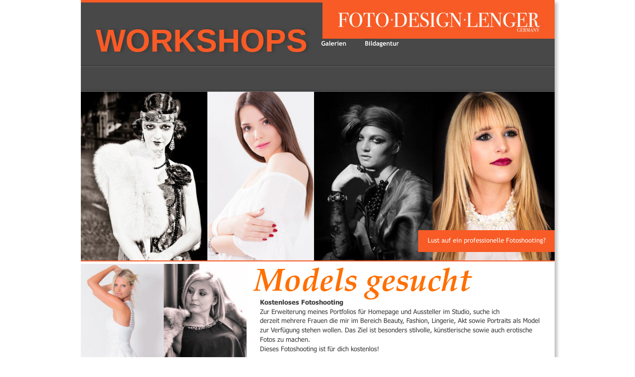

--- FILE ---
content_type: text/html
request_url: http://fdl2.foto-design-lenger.de/models.htm
body_size: 5249
content:
<!DOCTYPE html PUBLIC "-//W3C//DTD XHTML 1.0 Transitional//EN" "http://www.w3.org/TR/xhtml1/DTD/xhtml1-transitional.dtd">
<html xmlns="http://www.w3.org/1999/xhtml">
<head>
 <meta http-equiv="X-UA-Compatible" content="IE=EDGE"/>
 <meta http-equiv="Content-Type" content="text/html; charset=Windows-1252"/>
 <meta name="Generator" content="Xara HTML filter v.8.7.0.356"/>
 <meta name="XAR Files" content="index_htm_files/xr_files.txt"/>
 <title>Foto Design Lenger</title>
 <meta name="viewport" content="width=device-width, initial-scale=1" />
 <meta name="keywords" content="Professionelle Fotografie, Industriefotografie, Werbefotograf, Hochzeitsfotografie Foto, Luftaufnahmen, Luftbilder, Mode, Modefotos, Babyfotos, Schulfotograf, Abibalfotograf, Künstler, Fineartfotografie, Fineart Peoplefotografie, Portraitforografie, Profifotograf,"/>
 <meta name="description" content="Wir bieten professionelle Fotografie für Industrie und Werbung, Mode und Menschen, Landschaften und Architektur, gepaart mit Kreativität und Professionalität und vollendet mit perfekter Bildbearbeitung. Fotografie bedeutet für uns nicht nur Fotos machen! 
Fotografie ist für uns ein kommunikativer Prozess, der vor dem Auslösen beginnt und mit der Publikation nicht endet.
"/>
 <link rel="stylesheet" type="text/css" href="index_htm_files/xr_fonts.css"/>
 <script type="text/javascript"><!--
 if(navigator.userAgent.indexOf('MSIE')!=-1 || navigator.userAgent.indexOf('Trident')!=-1){ document.write('<link rel="stylesheet" type="text/css" href="index_htm_files/xr_fontsie.css"/>');}
 --></script>
 <script language="JavaScript" type="text/javascript">document.documentElement.className="xr_bgh17";</script>
 <link rel="stylesheet" type="text/css" href="index_htm_files/xr_main.css"/>
 <link rel="stylesheet" type="text/css" href="index_htm_files/xr_text.css"/>
 <link rel="stylesheet" type="text/css" href="index_htm_files/custom_styles.css"/>
 <script type="text/javascript" src="index_htm_files/roe.js"></script>
 <script type="text/javascript" src="index_htm_files/replaceMobileFonts.js"></script>
 <link rel="stylesheet" type="text/css" href="index_htm_files/ani.css"/>
</head>
<body class="xr_bgb17">
<div class="xr_ap" id="xr_xr" style="width: 955px; height: 1625px; top:0px; left:50%; margin-left: -478px; text-align: left;">
 <script type="text/javascript">var xr_xr=document.getElementById("xr_xr")</script>
<div id="xr_td" class="xr_td">
<div class="xr_ap xr_pp">
 <!--[if lt IE 9]>
 <img class="xr_ap" src="index_htm_files/8454.png" alt="" title="" style="left: -2px; top: -2px; width: 969px; height: 1639px;"/>
 <![endif]-->
 <!--[if gte IE 9]><!-->
 <span class="xr_ar" style="left: 0px; top: 0px; width: 955px; height: 1625px; box-shadow: 5px 5px 6px rgba(0,0,0,0.25); background-color: #FFFFFF;"></span>
 <!--<![endif]-->
 <span class="xr_ar" style="left: 0px; top: -1px; width: 955px; height: 6px; background-color: #F85B26;"></span>
 <span class="xr_ar" style="left: 0px; top: 5px; width: 955px; height: 180px; background-color: #484848;"></span>
 <img class="xr_rn_ xr_ap" src="index_htm_files/8457.png" alt="" title="" style="left: 0px; top: 131px; width: 955px; height: 4px;"/>
 <img class="xr_rn_ xr_ap" src="index_htm_files/8457.png" alt="" title="" style="left: 0px; top: 181px; width: 955px; height: 4px;"/>
</div>
<div id="xr_xrc1" class="xr_ap xr_xri_ xr_xrc" style="width: 955px; height: 1625px; overflow:hidden;">
 <img class="xr_rn_ xr_ap" src="index_htm_files/8458.png" alt="" title="" style="left: 0px; top: 525px; width: 955px; height: 2px;"/>
 <img class="xr_rn_ xr_ap" src="index_htm_files/8459.png" alt="" title="" style="left: 0px; top: 1551px; width: 955px; height: 73px;"/>
 <div class="xr_txt xr_s9" style="position: absolute; left:39px; top:1591px; width:397px; height:10px;">
  <span class="xr_tr xr_kern xr_s9" style="left: 442.25px; top: -10.86px; width: 438px;"><span class="xr_s11" style="width:45.97px;display:inline-block;-ms-transform-origin: 0%;-webkit-transform-origin: 0%;transform-origin: 0%;-webkit-transform: scaleX(0.895);-moz-transform: scaleX(0.895);-o-transform: scaleX(0.895);transform: scaleX(0.895);">Copyright</span><span class="xr_s14" style="width:2.98px;display:inline-block;-ms-transform-origin: 0%;-webkit-transform-origin: 0%;transform-origin: 0%;-webkit-transform: scaleX(0.895);-moz-transform: scaleX(0.895);-o-transform: scaleX(0.895);transform: scaleX(0.895);">&nbsp;</span><span class="xr_s11" style="width:7.91px;display:inline-block;-ms-transform-origin: 0%;-webkit-transform-origin: 0%;transform-origin: 0%;-webkit-transform: scaleX(0.895);-moz-transform: scaleX(0.895);-o-transform: scaleX(0.895);transform: scaleX(0.895);">&#169;</span><span class="xr_s14" style="width:2.98px;display:inline-block;-ms-transform-origin: 0%;-webkit-transform-origin: 0%;transform-origin: 0%;-webkit-transform: scaleX(0.895);-moz-transform: scaleX(0.895);-o-transform: scaleX(0.895);transform: scaleX(0.895);">&nbsp;</span><span class="xr_s11" style="width:48.38px;display:inline-block;-ms-transform-origin: 0%;-webkit-transform-origin: 0%;transform-origin: 0%;-webkit-transform: scaleX(0.895);-moz-transform: scaleX(0.895);-o-transform: scaleX(0.895);transform: scaleX(0.895);">2018 Foto</span><span class="xr_s14" style="width:2.98px;display:inline-block;-ms-transform-origin: 0%;-webkit-transform-origin: 0%;transform-origin: 0%;-webkit-transform: scaleX(0.895);-moz-transform: scaleX(0.895);-o-transform: scaleX(0.895);transform: scaleX(0.895);">&nbsp;</span><span class="xr_s11" style="width:33.44px;display:inline-block;-ms-transform-origin: 0%;-webkit-transform-origin: 0%;transform-origin: 0%;-webkit-transform: scaleX(0.895);-moz-transform: scaleX(0.895);-o-transform: scaleX(0.895);transform: scaleX(0.895);">Design</span><span class="xr_s14" style="width:2.98px;display:inline-block;-ms-transform-origin: 0%;-webkit-transform-origin: 0%;transform-origin: 0%;-webkit-transform: scaleX(0.895);-moz-transform: scaleX(0.895);-o-transform: scaleX(0.895);transform: scaleX(0.895);">&nbsp;</span><span class="xr_s11" style="width:33.45px;display:inline-block;-ms-transform-origin: 0%;-webkit-transform-origin: 0%;transform-origin: 0%;-webkit-transform: scaleX(0.895);-moz-transform: scaleX(0.895);-o-transform: scaleX(0.895);transform: scaleX(0.895);">Lenger</span><span class="xr_s14" style="width:2.98px;display:inline-block;-ms-transform-origin: 0%;-webkit-transform-origin: 0%;transform-origin: 0%;-webkit-transform: scaleX(0.895);-moz-transform: scaleX(0.895);-o-transform: scaleX(0.895);transform: scaleX(0.895);">&nbsp;</span><span class="xr_s11" style="width:17.91px;display:inline-block;-ms-transform-origin: 0%;-webkit-transform-origin: 0%;transform-origin: 0%;-webkit-transform: scaleX(0.895);-moz-transform: scaleX(0.895);-o-transform: scaleX(0.895);transform: scaleX(0.895);">Alle</span><span class="xr_s14" style="width:2.98px;display:inline-block;-ms-transform-origin: 0%;-webkit-transform-origin: 0%;transform-origin: 0%;-webkit-transform: scaleX(0.895);-moz-transform: scaleX(0.895);-o-transform: scaleX(0.895);transform: scaleX(0.895);">&nbsp;</span><span class="xr_s11" style="width:34.04px;display:inline-block;-ms-transform-origin: 0%;-webkit-transform-origin: 0%;transform-origin: 0%;-webkit-transform: scaleX(0.895);-moz-transform: scaleX(0.895);-o-transform: scaleX(0.895);transform: scaleX(0.895);">Rechte</span><span class="xr_s14" style="width:2.98px;display:inline-block;-ms-transform-origin: 0%;-webkit-transform-origin: 0%;transform-origin: 0%;-webkit-transform: scaleX(0.895);-moz-transform: scaleX(0.895);-o-transform: scaleX(0.895);transform: scaleX(0.895);">&nbsp;</span><span class="xr_s11" style="width:153.45px;display:inline-block;-ms-transform-origin: 0%;-webkit-transform-origin: 0%;transform-origin: 0%;-webkit-transform: scaleX(0.895);-moz-transform: scaleX(0.895);-o-transform: scaleX(0.895);transform: scaleX(0.895);">vorbehalten / All rights reserved.</span><span class="xr_s14" style="width:2.98px;display:inline-block;-ms-transform-origin: 0%;-webkit-transform-origin: 0%;transform-origin: 0%;-webkit-transform: scaleX(0.895);-moz-transform: scaleX(0.895);-o-transform: scaleX(0.895);transform: scaleX(0.895);">&nbsp;</span></span>
 </div>
 <!--[if IE]>
 <a href="www.workshop.foto-design-lenger.de" target="_blank" onclick="return(xr_nn());">
  <img class="xr_ap" src="index_htm_files/8460.png" alt="WORKSHOPS" title="" onmousemove="xr_mo(this,0,event)" style="left: 28px; top: 50px; width: 438px; height: 62px;"/>
 </a>
 <![endif]-->
 <!--[if !IE]>-->
 <div class="xr_txt xr_s15" style="position: absolute; left:30px; top:103px; width:423px; height:10px; text-shadow: 5px 0px 6px rgba(0,0,0,0.20);">
  <span class="xr_tl xr_kern xr_s15" style="top: -57.94px;"><a href="www.workshop.foto-design-lenger.de" target="_blank" onclick="return(xr_nn());" onmousemove="xr_mo(this,0)" ><span class="xr_s15" style="">WORKSHOPS</span></a></span>
 </div>
 <!--<![endif]-->
 <div class="xr_txt Heading_1_a" style="position: absolute; left:349px; top:586px; width:442px; height:10px;color:#FF6F01;">
  <h1 class="xr_tl xr_kern Heading_1_a" style="top: -67.19px;color:#FF6F01;margin:0;">Models gesucht</h1>
 </div>
 <img class="xr_rn_ xr_ap" src="index_htm_files/11920.jpg" alt="" title="" style="left: 0px; top: 185px; width: 255px; height: 340px;"/>
 <img class="xr_rn_ xr_ap" src="index_htm_files/11921.jpg" alt="" title="" style="left: 255px; top: 185px; width: 215px; height: 340px;"/>
 <img class="xr_rn_ xr_ap" src="index_htm_files/11922.jpg" alt="" title="" style="left: 470px; top: 185px; width: 242px; height: 340px;"/>
 <img class="xr_rn_ xr_ap" src="index_htm_files/11923.jpg" alt="" title="" style="left: 709px; top: 185px; width: 246px; height: 340px;"/>
 <img class="xr_rn_ xr_ap" src="index_htm_files/11924.png" alt="" title="" style="left: 680px; top: 464px; width: 277px; height: 44px;"/>
 <div class="xr_txt xr_s16" style="position: absolute; left:937px; top:489px; width:236px; height:10px;">
  <span class="xr_tr xr_kern xr_s16" style="left: -260.97px; top: -12.21px; width: 261px;"><span id="box:32text18"></span>Lust auf ein professionelle Fotoshooting?</span>
 </div>
 <a href="http://www.foto-design-lenger.de" target="_blank" onclick="return(xr_nn());">
  <img class="xr_rn_ xr_ap" src="index_htm_files/11925.jpg" alt="" title="" onmousemove="xr_mo(this,0,event)" style="left: 487px; top: 5px; width: 468px; height: 73px;"/>
 </a>
 <img class="xr_rn_ xr_ap" src="index_htm_files/11926.jpg" alt="" title="" style="left: 0px; top: 1026px; width: 167px; height: 250px;"/>
 <img class="xr_rn_ xr_ap" src="index_htm_files/11927.jpg" alt="" title="" style="left: 167px; top: 1026px; width: 167px; height: 250px;"/>
 <img class="xr_rn_ xr_ap" src="index_htm_files/11928.jpg" alt="" title="" style="left: 167px; top: 532px; width: 167px; height: 250px;"/>
 <img class="xr_rn_ xr_ap" src="index_htm_files/11929.jpg" alt="" title="" style="left: 167px; top: 1276px; width: 167px; height: 250px;"/>
 <img class="xr_rn_ xr_ap" src="index_htm_files/11930.jpg" alt="" title="" style="left: 0px; top: 776px; width: 167px; height: 250px;"/>
 <img class="xr_rn_ xr_ap" src="index_htm_files/11931.jpg" alt="" title="" style="left: 167px; top: 782px; width: 167px; height: 250px;"/>
 <img class="xr_rn_ xr_ap" src="index_htm_files/11932.jpg" alt="" title="" style="left: 0px; top: 532px; width: 167px; height: 250px;"/>
 <img class="xr_rn_ xr_ap" src="index_htm_files/11933.jpg" alt="" title="" style="left: 1px; top: 1276px; width: 167px; height: 250px;"/>
 <div class="xr_txt Heading_1_a" style="position: absolute; left:361px; top:553px; width:574px; height:10px;color:#FF6F01;">
  <span class="xr_tl xr_kern Normal_text_d_a" style="top: 47.79px;font-weight:bold;">Kostenloses Fotoshooting</span>
  <span class="xr_tl xr_kern Normal_text_d_a" style="top: 66.62px;">Zur Erweiterung meines Portfolios f&#252;r Homepage und Aussteller im Studio, suche ich </span>
  <span class="xr_tl xr_kern Normal_text_d_a" style="top: 85.45px;">derzeit mehrere Frauen die mir im Bereich Beauty, Fashion, Lingerie, Akt sowie Portraits als Model </span>
  <span class="xr_tl xr_kern Normal_text_d_a" style="top: 104.28px;">zur Verf&#252;gung stehen wollen. Das Ziel ist besonders stilvolle, k&#252;nstlerische sowie auch erotische </span>
  <span class="xr_tl xr_kern Normal_text_d_a" style="top: 123.11px;">Fotos zu machen.</span>
  <span class="xr_tl xr_kern Normal_text_d_a" style="top: 141.94px;">Dieses Fotoshooting ist f&#252;r dich kostenlos!</span>
  <span class="xr_tl xr_kern Normal_text_d_a" style="top: 179.59px;">Welche Voraussetzungen solltest man haben.</span>
  <span class="xr_tl xr_kern Normal_text_d_a" style="left: 14.17px; top: 198.42px;"><span class="Normal_text_d_a" style="font-family:'Verdana';">&#8226;</span></span>
  <span class="xr_tl xr_kern Normal_text_d_a" style="left: 37.79px; top: 198.42px;"><span class="Normal_text_d_a" style="">Weiblich zwischen 18 und 45 Jahren</span></span>
  <span class="xr_tl xr_kern Normal_text_d_a" style="left: 14.17px; top: 217.25px;"><span class="Normal_text_d_a" style="font-family:'Verdana';">&#8226;</span></span>
  <span class="xr_tl xr_kern Normal_text_d_a" style="left: 37.79px; top: 217.25px;"><span class="Normal_text_d_a" style="">Sportliche Figur, gute Proportionen, gerne auch T&#228;ttowiert</span></span>
  <span class="xr_tl xr_kern Normal_text_d_a" style="left: 14.17px; top: 236.08px;"><span class="Normal_text_d_a" style="font-family:'Verdana';">&#8226;</span></span>
  <span class="xr_tl xr_kern Normal_text_d_a" style="left: 37.79px; top: 236.08px;"><span class="Normal_text_d_a" style="">Du traust dir zu mit deiner Mimik verschiedene Stimmungen wieder zu geben.</span></span>
  <span class="xr_tl xr_kern Normal_text_d_a" style="left: 14.17px; top: 254.91px;"><span class="Normal_text_d_a" style="font-family:'Verdana';">&#8226;</span></span>
  <span class="xr_tl xr_kern Normal_text_d_a" style="left: 37.79px; top: 254.91px;"><span class="Normal_text_d_a" style="">Reine Haut</span></span>
  <span class="xr_tl xr_kern Normal_text_d_a" style="left: 14.17px; top: 273.74px;"><span class="Normal_text_d_a" style="font-family:'Verdana';">&#8226;</span></span>
  <span class="xr_tl xr_kern Normal_text_d_a" style="left: 37.79px; top: 273.74px;"><span class="Normal_text_d_a" style="">Kein Problem mit Nacktheit, je nach Shooting.</span></span>
  <span class="xr_tl xr_kern Normal_text_d_a" style="top: 311.4px;">Was wird geboten?</span>
  <span class="xr_tl xr_kern Normal_text_d_a" style="left: 14.17px; top: 330.23px;"><span class="Normal_text_d_a" style="font-family:'Verdana';">&#8226;</span></span>
  <span class="xr_tl xr_kern Normal_text_d_a" style="left: 37.79px; top: 330.23px;"><span class="Normal_text_d_a" style="">Das Fotoshooting ist f&#252;r dich </span><span class="Normal_text_d_a" style="font-weight:bold;">kostenlos</span></span>
  <span class="xr_tl xr_kern Normal_text_d_a" style="left: 14.17px; top: 349.06px;"><span class="Normal_text_d_a" style="font-family:'Verdana';">&#8226;</span></span>
  <span class="xr_tl xr_kern Normal_text_d_a" style="left: 37.79px; top: 349.06px;"><span class="Normal_text_d_a" style="">Ein spannendes und lustiges Fotoshooting</span></span>
  <span class="xr_tl xr_kern Normal_text_d_a" style="left: 14.17px; top: 367.89px;"><span class="Normal_text_d_a" style="font-family:'Verdana';">&#8226;</span></span>
  <span class="xr_tl xr_kern Normal_text_d_a" style="left: 37.79px; top: 367.89px;"><span class="Normal_text_d_a" style="">Je nach Projekt wird auch Make-Up und Hairstyling gestellt</span></span>
  <span class="xr_tl xr_kern Normal_text_d_a" style="left: 14.17px; top: 386.72px;"><span class="Normal_text_d_a" style="font-family:'Verdana';">&#8226;</span></span>
  <span class="xr_tl xr_kern Normal_text_d_a" style="left: 37.79px; top: 386.72px;"><span class="Normal_text_d_a" style="">Fotos vom Shooting auf CD </span></span>
  <span class="xr_tl xr_kern Normal_text_d_a" style="left: 14.17px; top: 405.55px;"><span class="Normal_text_d_a" style="font-family:'Verdana';">&#8226;</span></span>
  <span class="xr_tl xr_kern Normal_text_d_a" style="left: 37.79px; top: 405.55px;"><span class="Normal_text_d_a" style="">Die besten Fotos bearbeitet</span></span>
  <span class="xr_tl xr_kern Normal_text_d_a" style="top: 443.21px;">Wie kannst du dich bewerben?</span>
  <span class="xr_tl xr_kern Normal_text_d_a" style="top: 462.03px;font-size:21.33px;"><span class="Normal_text_d_a" style="">Schreibe mir eine </span><span class="Normal_text_d_a" style="font-weight:bold;font-size:16px;color:#F85B26;"><a href="&#109;&#97;&#105;&#108;&#116;&#111;&#58;&#109;&#111;&#100;&#101;&#108;&#115;&#64;&#102;&#111;&#116;&#111;&#45;&#100;&#101;&#115;&#105;&#103;&#110;&#45;&#108;&#101;&#110;&#103;&#101;&#114;&#46;&#100;&#101;" onclick="return(xr_nn());" onmousemove="xr_mo(this,0)" >Email</a></span><span class="Normal_text_d_a" style="font-weight:bold;color:#FF6F01;">.</span><span class="Normal_text_d_a" style="font-weight:bold;">&nbsp;&nbsp;&nbsp; </span></span>
  <span class="xr_tl xr_kern Normal_text_d_a" style="top: 485.21px;">Beschreibe dich ein bisschen:</span>
  <span class="xr_tl xr_kern Normal_text_d_a" style="left: 14.17px; top: 504.04px;"><span class="Normal_text_d_a" style="font-family:'Verdana';">&#8226;</span></span>
  <span class="xr_tl xr_kern Normal_text_d_a" style="left: 37.79px; top: 504.04px;"><span class="Normal_text_d_a" style="">Hast du schon Erfahrungen vor einer Kamera gemacht?</span></span>
  <span class="xr_tl xr_kern Normal_text_d_a" style="left: 14.17px; top: 522.87px;"><span class="Normal_text_d_a" style="font-family:'Verdana';">&#8226;</span></span>
  <span class="xr_tl xr_kern Normal_text_d_a" style="left: 37.79px; top: 522.87px;"><span class="Normal_text_d_a" style="">Welche Themen w&#252;rden dir besonders gefallen?</span></span>
  <span class="xr_tl xr_kern Normal_text_d_a" style="left: 14.17px; top: 541.7px;"><span class="Normal_text_d_a" style="font-family:'Verdana';">&#8226;</span></span>
  <span class="xr_tl xr_kern Normal_text_d_a" style="left: 37.79px; top: 541.7px;"><span class="Normal_text_d_a" style="">Hast du eigene Ideen zum Thema Fotografie: </span></span>
  <span class="xr_tl xr_kern Normal_text_d_a" style="left: 14.17px; top: 560.53px;"><span class="Normal_text_d_a" style="font-family:'Verdana';">&#8226;</span></span>
  <span class="xr_tl xr_kern Normal_text_d_a" style="left: 37.79px; top: 560.53px;"><span class="Normal_text_d_a" style="">wie z.B. Sportshooting, Fashionshooting, Streetstyle, ...)</span></span>
  <span class="xr_tl xr_kern Normal_text_d_a" style="left: 14.17px; top: 579.36px;"><span class="Normal_text_d_a" style="font-family:'Verdana';">&#8226;</span></span>
  <span class="xr_tl xr_kern Normal_text_d_a" style="left: 37.79px; top: 579.36px;"><span class="Normal_text_d_a" style="">Hast du Fragen zum Shooting?</span></span>
  <span class="xr_tl xr_kern Normal_text_d_a" style="left: 14.17px; top: 598.19px;"><span class="Normal_text_d_a" style="font-family:'Verdana';">&#8226;</span></span>
  <span class="xr_tl xr_kern Normal_text_d_a" style="left: 37.79px; top: 598.19px;"><span class="Normal_text_d_a" style="">Schreibe bitte deine Ma&#223;e dazu!</span></span>
  <span class="xr_tl xr_kern Normal_text_d_a" style="left: 14.17px; top: 617.01px;"><span class="Normal_text_d_a" style="font-family:'Verdana';">&#8226;</span></span>
  <span class="xr_tl xr_kern Normal_text_d_a" style="left: 37.79px; top: 617.01px;"><span class="Normal_text_d_a" style="">F&#252;ge deine Kontaktdaten, Handy, Email, etc. mit auf </span></span>
  <span class="xr_tl xr_kern Normal_text_d_a" style="left: 14.17px; top: 635.84px;"><span class="Normal_text_d_a" style="font-family:'Verdana';">&#8226;</span></span>
  <span class="xr_tl xr_kern Normal_text_d_a" style="left: 37.79px; top: 635.84px;"><span class="Normal_text_d_a" style="">und vergesse bitte nicht deine Tabus &#38; NO GO&#8217;s zu nennen!</span></span>
  <span class="xr_tl xr_kern Normal_text_d_a" style="top: 673.5px;">F&#252;ge bitte deiner E-Mail noch 2-3 Fotos von dir hinzu.</span>
  <span class="xr_tl xr_kern Normal_text_d_a" style="left: 14.17px; top: 692.33px;"><span class="Normal_text_d_a" style="font-family:'Verdana';">&#8226;</span></span>
  <span class="xr_tl xr_kern Normal_text_d_a" style="left: 37.79px; top: 692.33px;"><span class="Normal_text_d_a" style="">Ein aktuelles Portraitfoto auf dem dein Gesicht gut zu erkennen ist, </span></span>
  <span class="xr_tl xr_kern Normal_text_d_a" style="left: 14.17px; top: 711.16px;"><span class="Normal_text_d_a" style="font-family:'Verdana';">&#8226;</span></span>
  <span class="xr_tl xr_kern Normal_text_d_a" style="left: 37.79px; top: 711.16px;"><span class="Normal_text_d_a" style="">ein figurbetontes Ganzk&#246;rperfoto in Bikini, W&#228;sche oder &#228;hliches.</span></span>
  <span class="xr_tl xr_kern Normal_text_d_a" style="top: 729.99px;">Nat&#252;rlich werden deine Angaben und die Fotos dazu vertraulich behandelt und nicht weitergegeben!</span>
  <span class="xr_tl xr_kern Normal_text_d_a" style="top: 748.82px;">Es m&#252;ssen keine Profifotos sein, Handyqualit&#228;t reicht vollkommen aus.</span>
  <span class="xr_tl xr_kern Normal_text_d_a" style="top: 786.48px;">Nach dem erhalt deiner E-Mail melde ich mich baldm&#246;glichst.&nbsp; Ich freue mich auf deine Bewerbung</span>
  <h3 class="xr_tl xr_kern Heading_3_a" style="top: 824.14px;margin:0;">Hinweis:</h3>
  <span class="xr_tl xr_kern Normal_text_d_a" style="top: 856.34px;">Ich bitte um Verst&#228;ndtniss, dass die Pl&#228;tze f&#252;r diese Shootings limitiert sind und ich nicht allen </span>
  <span class="xr_tl xr_kern Normal_text_d_a" style="top: 875.17px;">Bewerberinnen eines dieser kostenlosen Shootings anbieten kann.</span>
  <span class="xr_tl xr_kern Normal_text_d_a" style="top: 912.83px;font-weight:bold;">Ich suche auch immer wieder Models f&#252;r die Zusammenarbeit bei Workshops.</span>
  <span class="xr_tl xr_kern Normal_text_d_a" style="top: 950.49px;"><span class="Normal_text_d_a" style="">Bitte bewirb dich nur wenn dieses Thema f&#252;r dich von Interesse ist! </span></span>
 </div>
 <img class="xr_rn_ xr_ap" src="index_htm_files/8475.png" alt="" title="" style="left: 464px; top: 1036px; width: 54px; height: 2px;"/>
 <div id="xr_xo0" class="xr_ap" style="left:0; top:0; width:955px; height:100px; visibility:hidden; z-index:3;">
 <a href="" onclick="return(false);" onmousedown="xr_ppir(this);">
 </a>
 </div>
 <div id="xr_xd0"></div>
</div>
<div class="xr_xpos" style="position:absolute; left: 454px; top: 55px; width:102px; height:55px;">
<div id="xr_nb239" class="xr_ar">
 <div class="xr_ar xr_nb0">
 <a href="galerie_de.htm" onclick="return(xr_nn());">
  <img class="xr_rn_ xr_ap" src="index_htm_files/11159.png" alt="Galerien" title="" style="left: 0px; top: 0px; width: 102px; height: 55px;"/>
 </a>
  <div class="xr_nb2 xr_nb5 xr_smp0_-102" style="left:0px; top:55px; min-width:102px;">
  <ul class="xr_nb4">
   <li><a href="industrie_de.htm">Industrie Fotografie</a>
   </li>
   <li><a href="produkte_de.htm">Produkt Fotografie</a>
   </li>
   <li><a href="luftaufnahmen_de.htm">Luftaufnahmen</a>
   </li>
   <li><a href="beauty_de.htm">Beauty &amp; Mode Fotografie</a>
   </li>
   <li><a href="food_de.htm">Food Fotografie</a>
   </li>
   <li><a href="architek_de.htm">Architektur Fotografie</a>
   </li>
   <li><a href="hochzeit_de.htm">Hochzeits Fotografie</a>
   </li>
   <li><a href="people_de.htm">People &amp; Portraits</a>
   </li>
   <li><a href="http://www.lengerimages.com" target="_blank">Bilder kaufen</a>
   </li>
  </ul>
  </div>
 </div>
</div>
</div>
<div class="xr_xpos" style="position:absolute; left: 543px; top: 55px; width:120px; height:55px;">
<div id="xr_nb241" class="xr_ar">
 <div class="xr_ar xr_nb0">
 <a href="http://www.lengerimages.com" target="_blank" onclick="return(xr_nn());">
  <img class="xr_rn_ xr_ap" src="index_htm_files/11166.png" alt="Bildagentur" title="" onmousemove="xr_mo(this,0,event)" style="left: 0px; top: 0px; width: 120px; height: 55px;"/>
 </a>
 </div>
</div>
</div>
</div>
</div>
<!--[if lt IE 7]><script type="text/javascript" src="index_htm_files/png.js"></script><![endif]-->
<!--[if IE]><script type="text/javascript">xr_aeh()</script><![endif]--><!--[if !IE]>--><script type="text/javascript">xr_htm();repMobFonts();window.addEventListener('load', xr_aeh, false);</script><!--<![endif]-->
</body>
</html>

--- FILE ---
content_type: text/css
request_url: http://fdl2.foto-design-lenger.de/index_htm_files/xr_fonts.css
body_size: 1957
content:
@import url(https://fonts.googleapis.com/css?family=Arimo:regular,700&subset=latin);
@import url(https://fonts.googleapis.com/css?family=Open+Sans:regular,700&subset=latin);
@import url(https://fonts.googleapis.com/css?family=Open+Sans:300&subset=latin);
@import url(https://fonts.googleapis.com/css?family=Tinos:regular&subset=latin);
@import url(https://fonts.googleapis.com/css?family=Open+Sans:600&subset=latin);
@import url(https://fonts.googleapis.com/css?family=Lato:regular&subset=latin);
@font-face {font-family: 'Bodoni 72 Smallcaps';font-weight:normal;font-style:normal;src: url("XaraWDGeneratedHTMLfont1.woff") format("woff"), url("XaraWDEmbeddedHTMLfont2.eot?") format("embedded-opentype"), local('Bodoni 72 Smallcaps'), local("Bodoni72Smallcaps");}
@font-face {font-family: 'Verdana';font-weight:normal;font-style:normal;src: url("XaraWDGeneratedHTMLfont3.woff") format("woff"), url("XaraWDEmbeddedHTMLfont4.eot?") format("embedded-opentype"), local('Verdana'), local("Verdana");}
@font-face {font-family: 'Trebuchet MS';font-weight:normal;font-style:normal;src: url("XaraWDGeneratedHTMLfont5.woff") format("woff"), url("XaraWDEmbeddedHTMLfont6.eot?") format("embedded-opentype"), local('Trebuchet MS'), local("TrebuchetMS");}
@font-face {font-family: 'Tahoma';font-weight:normal;font-style:normal;src: url("XaraWDGeneratedHTMLfont7.woff") format("woff"), url("XaraWDEmbeddedHTMLfont8.eot?") format("embedded-opentype"), local('Tahoma'), local("Tahoma");}
@font-face {font-family: 'Tahoma';font-weight:700;font-style:normal;src: url("XaraWDGeneratedHTMLfont9.woff") format("woff"), url("XaraWDEmbeddedHTMLfont10.eot?") format("embedded-opentype"), local('Tahoma'), local("Tahoma");}
@font-face {font-family: 'Palatino Linotype';font-weight:700;font-style:italic;src: url("XaraWDGeneratedHTMLfont11.woff") format("woff"), url("XaraWDEmbeddedHTMLfont12.eot?") format("embedded-opentype"), local('Palatino Linotype'), local("PalatinoLinotype");}


--- FILE ---
content_type: text/css
request_url: http://fdl2.foto-design-lenger.de/index_htm_files/xr_main.css
body_size: 71910
content:
/* Site settings */
body {background-color:#ffffff;margin:0px;font-family:Arial,sans-serif;font-size:13px;font-weight:normal;font-style:normal;text-decoration:none;color:#000000;letter-spacing:0em;-webkit-print-color-adjust:exact;}
a {text-decoration:none;}
a:link {color:#FA8911; cursor:pointer;}
a:visited {color:#FA8911;}
a:hover {color:#FA8911;}
a * {color:#FA8911;text-decoration:none;}
sup {font-size:0.5em; vertical-align: 0.66em;}
sub {font-size:0.5em; vertical-align: -0.1em;}
.xr_tl {position: absolute; white-space: pre; unicode-bidi:bidi-override;}
.xr_tr {position: absolute; white-space: pre; unicode-bidi:bidi-override; text-align:right;}
.xr_tc {position: absolute; white-space: pre; unicode-bidi:bidi-override; text-align:center;}
.xr_tj {position: absolute; unicode-bidi:bidi-override; text-align:justify;}
.xr_tb {position: absolute; unicode-bidi:bidi-override;}
.xr_e1 {display: inline-block; border:none; white-space:normal;}
.xr_e2 {position: absolute; display: block; border:none;}
.xr_ap {position: absolute; border:none;}
.xr_ar {position: absolute; display:block;}
.xr_ae {position: relative; border:none;}
.xr_strb {z-index: 1;}
.xr_xrc, .xr_xri_, .xr_sxri, .xr_xpos {z-index: 2;}
.xr_ro, .xr_rd, .xr_rs {z-index: 3;}
.xr_tu {unicode-bidi:bidi-override;margin-top:0px;margin-bottom:0px;}
.xr_kern {text-rendering: optimizeLegibility; font-feature-settings: "kern" 1;}
.xr_no_kern {font-kerning: none;}

.xr_tt0 {transition: all 0s;}
.xr_tt1 {transition: all 0.1s; transition-timing-function: ease-in;}
.xr_tt2 {transition: all 0.25s; transition-timing-function: ease-in;}
.xr_tt3 {transition: all 0.5s; transition-timing-function: ease-in;}
.xr_tt4 {transition: all 1s; transition-timing-function: ease-in;}
.xr_tt5 {transition: all 2s; transition-timing-function: ease-in;}
a:hover .xr_ro, a:active .xr_rd, .xr_nb0:hover .xr_ro{visibility:visible;opacity: 1;transform: none;}

a:active .xr_ro {opacity:0;}
.xr_ro, .xr_rd {visibility:hidden;opacity:0;}
.xr_ro0, .xr_rd0, a:active .xr_ro0 {opacity:0;}
.xr_ro1, .xr_rd1, a:active .xr_ro1 {transform:translate3d(0,-20%,0);}
.xr_ro2, .xr_rd2, a:active .xr_ro2 {transform:translate3d(20%,0,0);}
.xr_ro3, .xr_rd3, a:active .xr_ro3 {transform-origin:top; transform:scale3d(1,0.3,1);}
.xr_ro4, .xr_rd4, a:active .xr_ro4 {transform-origin:left; transform:scale3d(0.3,1,1);}
.xr_ro5, .xr_rd5, a:active .xr_ro5 {transform:rotate3d(1,0,0,180deg); -ms-transform: rotateX(180deg);}
.xr_ro6, .xr_rd6, a:active .xr_ro6 {transform:rotate3d(0,1,0,180deg); -ms-transform: rotateY(180deg);}
.xr_ro7, .xr_rd7, a:active .xr_ro7 {transform:rotate3d(0,0,1,180deg);}
.xr_ro8, .xr_rd8, a:active .xr_ro8 {transform:scale3d(0.3,0.3,1);}
.xr_ro9, .xr_rd9, a:active .xr_ro9 {transform:skew(-30deg,0) translate3d(10%,0,0);}
.xr_ro10, .xr_rd10, a:active .xr_ro10 {transform-origin:50% 500%; transform:rotate3d(0,0,1,10deg);}
.xr_ro11, .xr_rd11, a:active .xr_ro11 {transform:translate3d(0,-50%,0) scale3d(0.3,0.3,1);}
.xr_ro12, .xr_rd12, a:active .xr_ro12 {transform:translate3d(0,20%,0);}
.xr_ro13, .xr_rd13, a:active .xr_ro13 {transform:translate3d(-20%,0,0);}
.xr_stickie {z-index: 90;}
.xr_nb0 {touch-action: none;}
.xr_nb0:hover > .xr_nb2, .xr_nb1:hover > .xr_nb2 {visibility: visible; opacity: 1 !important; transform: none !important;}
.xr_nb2 {white-space: nowrap; padding:0px; margin:0px; visibility: hidden; position: absolute; z-index:101;}
.xr_nb2 li {display:block;}
.xr_nb2 li a {display:block; text-decoration:none;}
.xr_nb4 {display:block; padding:0px; margin:0px;}
.xr_nb6 {width:100%; height:2px;}
.xr_nb1 {position: relative;}
.xr_nb1:after {content: ''; position: absolute; top: 50%; right: .5em; height: 0px; width: 0px; border: 5px solid transparent; margin-top: -5px; margin-right: -3px; border-color: transparent; border-left-color: inherit;}
.xr_apb {display:block; position:absolute;}
.xr_c_Workshop {color:#FA8911;}
.xr_c_Button_Text {color:#FFFFFF;}
.xr_c_Dark_Text {color:#363636;}
.xr_c_Text {color:#6B6868;}
.xr_c_Light_Text_a {color:#FFFFFF;}
.xr_c_Light_Text {color:#FFFFFF;}
.xr_c_Marketing {color:#EF0000;}
.xr_c_Theme_Color_3 {color:#5A5F67;}
.xr_c_Marketing_rot {color:#F10C0C;}
.xr_c_Theme_Color_1 {color:#25383C;}
.xr_c_Theme_Color_1_a {color:#84A91A;}
.xr_c_Theme_Color_1_b {color:#898989;}
.xr_c_Bildagentur_a {color:#863162;}
.xr_c_Text_a {color:#616161;}
.xr_c_Dark_Text_a {color:#1B1B1B;}
.xr_c_Theme_Color_1_a_a {color:#FF6F01;}
.xr_c_Dark_Text_b {color:#1B1B1B;}
.xr_c_Page_Background {color:#FFFFFF;}
.xr_c_Theme_Color_2 {color:#F85B26;}
.xr_c_Theme_Color_1_c {color:#1B1B1B;}
.xr_c_Theme_Color_2_b {color:#D4A885;}
.xr_c_Dark_Text_a_a {color:#393939;}
.xr_c_Panel_Color_a {color:#FFFFFF;}
.xr_bgb0 {background:url('11150.png') -692px 1710px repeat;}
#xr_nb1 {font-family:Verdana, Geneva, sans-serif; font-size:12px;}
#xr_nb1 li:hover > a {background-color:#EF0000; color:#FFFFFF;}
#xr_nb1 li a {color:#FFFFFF; background-color:#B2B2B2; padding:5px; padding-right:23px;}
#xr_nb1 li > div {background-color:#B2B2B2; padding:5px;}
#xr_nb1 .xr_nb6 {background-color:#FFFFFF;}
#xr_nb1 li {border-color:#FFFFFF;}
#xr_nb1 li:hover {border-color:#FFFFFF;}
#xr_nb1 ul {border: solid 0px #000000;}
#xr_nb1 .xr_nb5 {margin: 1px 28px 1px 28px;}
#xr_nb1 .xr_nb2 {transition: visibility 300ms;}
#xr_nb3 {font-family:Verdana, Geneva, sans-serif; font-size:12px;}
#xr_nb3 li:hover > a {background-color:#EF0000; color:#5A5F67;}
#xr_nb3 li a {color:#FFFFFF; background-color:#B2B2B2; padding:5px; padding-right:23px;}
#xr_nb3 li > div {background-color:#B2B2B2; padding:5px;}
#xr_nb3 .xr_nb6 {background-color:#FFFFFF;}
#xr_nb3 li {border-color:#FFFFFF;}
#xr_nb3 li:hover {border-color:#5A5F67;}
#xr_nb3 ul {border: solid 0px #000000;}
#xr_nb3 .xr_nb5 {margin: 1px 28px 1px 28px;}
#xr_nb3 .xr_nb2 {transition: visibility 300ms;}
#xr_nb5 {font-family:Verdana, Geneva, sans-serif; font-size:12px;}
#xr_nb5 li:hover > a {background-color:#EF0000; color:#FFFFFF;}
#xr_nb5 li a {color:#FFFFFF; background-color:#B2B2B2; padding:5px; padding-right:23px;}
#xr_nb5 li > div {background-color:#B2B2B2; padding:5px;}
#xr_nb5 .xr_nb6 {background-color:#FFFFFF;}
#xr_nb5 li {border-color:#FFFFFF;}
#xr_nb5 li:hover {border-color:#FFFFFF;}
#xr_nb5 ul {border: solid 0px #000000;}
#xr_nb5 .xr_nb5 {margin: 1px 20px 1px 20px;}
#xr_nb5 .xr_nb2 {transition: visibility 300ms;}
#xr_nb7 {font-family:Verdana, Geneva, sans-serif; font-size:12px;}
#xr_nb7 li:hover > a {background-color:#F10C0C; color:#FFFFFF;}
#xr_nb7 li a {color:#FFFFFF; background-color:#B2B2B2; padding:5px; padding-right:23px;}
#xr_nb7 li > div {background-color:#B2B2B2; padding:5px;}
#xr_nb7 .xr_nb6 {background-color:#FFFFFF;}
#xr_nb7 li {border-color:#FFFFFF;}
#xr_nb7 li:hover {border-color:#FFFFFF;}
#xr_nb7 ul {border: solid 0px #000000;}
#xr_nb7 .xr_nb5 {margin: 1px 28px 1px 28px;}
#xr_nb7 .xr_nb2 {transition: visibility 300ms;}
#xr_nb9 {font-family:Verdana, Geneva, sans-serif; font-size:12px;}
#xr_nb9 li:hover > a {background-color:#FA8911; color:#FFFFFF;}
#xr_nb9 li a {color:#FFFFFF; background-color:#84A91A; padding:5px; padding-right:23px;}
#xr_nb9 li > div {background-color:#84A91A; padding:5px;}
#xr_nb9 .xr_nb6 {background-color:#FFFFFF;}
#xr_nb9 li {border-color:#FFFFFF;}
#xr_nb9 li:hover {border-color:#FFFFFF;}
#xr_nb9 ul {border: solid 0px #000000;}
#xr_nb9 .xr_nb5 {margin: 1px 28px 1px 28px;}
#xr_nb9 .xr_nb2 {transition: visibility 300ms;}
#xr_nb11 {font-family:Verdana, Geneva, sans-serif; font-size:12px;}
#xr_nb11 li:hover > a {background-color:#898989; color:#FFFFFF;}
#xr_nb11 li a {color:#FFFFFF; background-color:#FA8911; padding:5px; padding-right:23px;}
#xr_nb11 li > div {background-color:#FA8911; padding:5px;}
#xr_nb11 .xr_nb6 {background-color:#FFFFFF;}
#xr_nb11 li {border-color:#FFFFFF;}
#xr_nb11 li:hover {border-color:#FFFFFF;}
#xr_nb11 ul {border: solid 0px #000000;}
#xr_nb11 .xr_nb5 {margin: 1px 28px 1px 28px;}
#xr_nb11 .xr_nb2 {transition: visibility 300ms;}
#xr_nb13 {font-family:Verdana, Geneva, sans-serif; font-size:11px;}
#xr_nb13 li:hover > a {background-color:#84A91A; color:#FFFFFF;}
#xr_nb13 li a {color:#FFFFFF; background-color:#863162; padding:5px; padding-right:23px;}
#xr_nb13 li > div {background-color:#863162; padding:5px;}
#xr_nb13 .xr_nb6 {background-color:#FFFFFF;}
#xr_nb13 li {border-color:#FFFFFF;}
#xr_nb13 li:hover {border-color:#FFFFFF;}
#xr_nb13 ul {border: solid 0px #000000;}
#xr_nb13 .xr_nb5 {margin: 1px 28px 1px 28px;}
#xr_nb13 .xr_nb2 {transition: visibility 300ms;}
.xr_bgb1 {background:url('11150.png') -1568px 1919px repeat;}
#xr_nb15 {font-family:Verdana, Geneva, sans-serif; font-size:12px;}
#xr_nb15 li:hover > a {background-color:#EF0000; color:#FFFFFF;}
#xr_nb15 li a {color:#FFFFFF; background-color:#B2B2B2; padding:5px; padding-right:23px;}
#xr_nb15 li > div {background-color:#B2B2B2; padding:5px;}
#xr_nb15 .xr_nb6 {background-color:#FFFFFF;}
#xr_nb15 li {border-color:#FFFFFF;}
#xr_nb15 li:hover {border-color:#FFFFFF;}
#xr_nb15 ul {border: solid 0px #000000;}
#xr_nb15 .xr_nb5 {margin: 1px 28px 1px 28px;}
#xr_nb15 .xr_nb2 {transition: visibility 300ms;}
#xr_nb17 {font-family:Verdana, Geneva, sans-serif; font-size:12px;}
#xr_nb17 li:hover > a {background-color:#EF0000; color:#5A5F67;}
#xr_nb17 li a {color:#FFFFFF; background-color:#B2B2B2; padding:5px; padding-right:23px;}
#xr_nb17 li > div {background-color:#B2B2B2; padding:5px;}
#xr_nb17 .xr_nb6 {background-color:#FFFFFF;}
#xr_nb17 li {border-color:#FFFFFF;}
#xr_nb17 li:hover {border-color:#5A5F67;}
#xr_nb17 ul {border: solid 0px #000000;}
#xr_nb17 .xr_nb5 {margin: 1px 28px 1px 28px;}
#xr_nb17 .xr_nb2 {transition: visibility 300ms;}
#xr_nb19 {font-family:Verdana, Geneva, sans-serif; font-size:12px;}
#xr_nb19 li:hover > a {background-color:#EF0000; color:#FFFFFF;}
#xr_nb19 li a {color:#FFFFFF; background-color:#B2B2B2; padding:5px; padding-right:23px;}
#xr_nb19 li > div {background-color:#B2B2B2; padding:5px;}
#xr_nb19 .xr_nb6 {background-color:#FFFFFF;}
#xr_nb19 li {border-color:#FFFFFF;}
#xr_nb19 li:hover {border-color:#FFFFFF;}
#xr_nb19 ul {border: solid 0px #000000;}
#xr_nb19 .xr_nb5 {margin: 1px 20px 1px 20px;}
#xr_nb19 .xr_nb2 {transition: visibility 300ms;}
#xr_nb21 {font-family:Verdana, Geneva, sans-serif; font-size:12px;}
#xr_nb21 li:hover > a {background-color:#F10C0C; color:#FFFFFF;}
#xr_nb21 li a {color:#FFFFFF; background-color:#B2B2B2; padding:5px; padding-right:23px;}
#xr_nb21 li > div {background-color:#B2B2B2; padding:5px;}
#xr_nb21 .xr_nb6 {background-color:#FFFFFF;}
#xr_nb21 li {border-color:#FFFFFF;}
#xr_nb21 li:hover {border-color:#FFFFFF;}
#xr_nb21 ul {border: solid 0px #000000;}
#xr_nb21 .xr_nb5 {margin: 1px 28px 1px 28px;}
#xr_nb21 .xr_nb2 {transition: visibility 300ms;}
#xr_nb23 {font-family:Verdana, Geneva, sans-serif; font-size:12px;}
#xr_nb23 li:hover > a {background-color:#FA8911; color:#FFFFFF;}
#xr_nb23 li a {color:#FFFFFF; background-color:#84A91A; padding:5px; padding-right:23px;}
#xr_nb23 li > div {background-color:#84A91A; padding:5px;}
#xr_nb23 .xr_nb6 {background-color:#FFFFFF;}
#xr_nb23 li {border-color:#FFFFFF;}
#xr_nb23 li:hover {border-color:#FFFFFF;}
#xr_nb23 ul {border: solid 0px #000000;}
#xr_nb23 .xr_nb5 {margin: 1px 28px 1px 28px;}
#xr_nb23 .xr_nb2 {transition: visibility 300ms;}
#xr_nb25 {font-family:Verdana, Geneva, sans-serif; font-size:12px;}
#xr_nb25 li:hover > a {background-color:#898989; color:#FFFFFF;}
#xr_nb25 li a {color:#FFFFFF; background-color:#FA8911; padding:5px; padding-right:23px;}
#xr_nb25 li > div {background-color:#FA8911; padding:5px;}
#xr_nb25 .xr_nb6 {background-color:#FFFFFF;}
#xr_nb25 li {border-color:#FFFFFF;}
#xr_nb25 li:hover {border-color:#FFFFFF;}
#xr_nb25 ul {border: solid 0px #000000;}
#xr_nb25 .xr_nb5 {margin: 1px 28px 1px 28px;}
#xr_nb25 .xr_nb2 {transition: visibility 300ms;}
#xr_nb27 {font-family:Verdana, Geneva, sans-serif; font-size:11px;}
#xr_nb27 li:hover > a {background-color:#84A91A; color:#FFFFFF;}
#xr_nb27 li a {color:#FFFFFF; background-color:#863162; padding:5px; padding-right:23px;}
#xr_nb27 li > div {background-color:#863162; padding:5px;}
#xr_nb27 .xr_nb6 {background-color:#FFFFFF;}
#xr_nb27 li {border-color:#FFFFFF;}
#xr_nb27 li:hover {border-color:#FFFFFF;}
#xr_nb27 ul {border: solid 0px #000000;}
#xr_nb27 .xr_nb5 {margin: 1px 28px 1px 28px;}
#xr_nb27 .xr_nb2 {transition: visibility 300ms;}
.xr_bgb2 {background:url('11150.png') -768px 2350px repeat;}
#xr_nb29 {font-family:Verdana, Geneva, sans-serif; font-size:12px;}
#xr_nb29 li:hover > a {background-color:#EF0000; color:#FFFFFF;}
#xr_nb29 li a {color:#FFFFFF; background-color:#B2B2B2; padding:5px; padding-right:23px;}
#xr_nb29 li > div {background-color:#B2B2B2; padding:5px;}
#xr_nb29 .xr_nb6 {background-color:#FFFFFF;}
#xr_nb29 li {border-color:#FFFFFF;}
#xr_nb29 li:hover {border-color:#FFFFFF;}
#xr_nb29 ul {border: solid 0px #000000;}
#xr_nb29 .xr_nb5 {margin: 1px 28px 1px 28px;}
#xr_nb29 .xr_nb2 {transition: visibility 300ms;}
#xr_nb31 {font-family:Verdana, Geneva, sans-serif; font-size:12px;}
#xr_nb31 li:hover > a {background-color:#EF0000; color:#5A5F67;}
#xr_nb31 li a {color:#FFFFFF; background-color:#B2B2B2; padding:5px; padding-right:23px;}
#xr_nb31 li > div {background-color:#B2B2B2; padding:5px;}
#xr_nb31 .xr_nb6 {background-color:#FFFFFF;}
#xr_nb31 li {border-color:#FFFFFF;}
#xr_nb31 li:hover {border-color:#5A5F67;}
#xr_nb31 ul {border: solid 0px #000000;}
#xr_nb31 .xr_nb5 {margin: 1px 28px 1px 28px;}
#xr_nb31 .xr_nb2 {transition: visibility 300ms;}
#xr_nb33 {font-family:Verdana, Geneva, sans-serif; font-size:12px;}
#xr_nb33 li:hover > a {background-color:#EF0000; color:#FFFFFF;}
#xr_nb33 li a {color:#FFFFFF; background-color:#B2B2B2; padding:5px; padding-right:23px;}
#xr_nb33 li > div {background-color:#B2B2B2; padding:5px;}
#xr_nb33 .xr_nb6 {background-color:#FFFFFF;}
#xr_nb33 li {border-color:#FFFFFF;}
#xr_nb33 li:hover {border-color:#FFFFFF;}
#xr_nb33 ul {border: solid 0px #000000;}
#xr_nb33 .xr_nb5 {margin: 1px 20px 1px 20px;}
#xr_nb33 .xr_nb2 {transition: visibility 300ms;}
#xr_nb35 {font-family:Verdana, Geneva, sans-serif; font-size:12px;}
#xr_nb35 li:hover > a {background-color:#F10C0C; color:#FFFFFF;}
#xr_nb35 li a {color:#FFFFFF; background-color:#B2B2B2; padding:5px; padding-right:23px;}
#xr_nb35 li > div {background-color:#B2B2B2; padding:5px;}
#xr_nb35 .xr_nb6 {background-color:#FFFFFF;}
#xr_nb35 li {border-color:#FFFFFF;}
#xr_nb35 li:hover {border-color:#FFFFFF;}
#xr_nb35 ul {border: solid 0px #000000;}
#xr_nb35 .xr_nb5 {margin: 1px 28px 1px 28px;}
#xr_nb35 .xr_nb2 {transition: visibility 300ms;}
#xr_nb37 {font-family:Verdana, Geneva, sans-serif; font-size:12px;}
#xr_nb37 li:hover > a {background-color:#FA8911; color:#FFFFFF;}
#xr_nb37 li a {color:#FFFFFF; background-color:#84A91A; padding:5px; padding-right:23px;}
#xr_nb37 li > div {background-color:#84A91A; padding:5px;}
#xr_nb37 .xr_nb6 {background-color:#FFFFFF;}
#xr_nb37 li {border-color:#FFFFFF;}
#xr_nb37 li:hover {border-color:#FFFFFF;}
#xr_nb37 ul {border: solid 0px #000000;}
#xr_nb37 .xr_nb5 {margin: 1px 28px 1px 28px;}
#xr_nb37 .xr_nb2 {transition: visibility 300ms;}
#xr_nb39 {font-family:Verdana, Geneva, sans-serif; font-size:12px;}
#xr_nb39 li:hover > a {background-color:#898989; color:#FFFFFF;}
#xr_nb39 li a {color:#FFFFFF; background-color:#FA8911; padding:5px; padding-right:23px;}
#xr_nb39 li > div {background-color:#FA8911; padding:5px;}
#xr_nb39 .xr_nb6 {background-color:#FFFFFF;}
#xr_nb39 li {border-color:#FFFFFF;}
#xr_nb39 li:hover {border-color:#FFFFFF;}
#xr_nb39 ul {border: solid 0px #000000;}
#xr_nb39 .xr_nb5 {margin: 1px 28px 1px 28px;}
#xr_nb39 .xr_nb2 {transition: visibility 300ms;}
#xr_nb41 {font-family:Verdana, Geneva, sans-serif; font-size:11px;}
#xr_nb41 li:hover > a {background-color:#84A91A; color:#FFFFFF;}
#xr_nb41 li a {color:#FFFFFF; background-color:#863162; padding:5px; padding-right:23px;}
#xr_nb41 li > div {background-color:#863162; padding:5px;}
#xr_nb41 .xr_nb6 {background-color:#FFFFFF;}
#xr_nb41 li {border-color:#FFFFFF;}
#xr_nb41 li:hover {border-color:#FFFFFF;}
#xr_nb41 ul {border: solid 0px #000000;}
#xr_nb41 .xr_nb5 {margin: 1px 28px 1px 28px;}
#xr_nb41 .xr_nb2 {transition: visibility 300ms;}
.xr_bgb3 {background:url('11150.png') -967px 1995px repeat;}
#xr_nb43 {font-family:Verdana, Geneva, sans-serif; font-size:12px;}
#xr_nb43 li:hover > a {background-color:#EF0000; color:#FFFFFF;}
#xr_nb43 li a {color:#FFFFFF; background-color:#B2B2B2; padding:5px; padding-right:23px;}
#xr_nb43 li > div {background-color:#B2B2B2; padding:5px;}
#xr_nb43 .xr_nb6 {background-color:#FFFFFF;}
#xr_nb43 li {border-color:#FFFFFF;}
#xr_nb43 li:hover {border-color:#FFFFFF;}
#xr_nb43 ul {border: solid 0px #000000;}
#xr_nb43 .xr_nb5 {margin: 1px 28px 1px 28px;}
#xr_nb43 .xr_nb2 {transition: visibility 300ms;}
#xr_nb45 {font-family:Verdana, Geneva, sans-serif; font-size:12px;}
#xr_nb45 li:hover > a {background-color:#EF0000; color:#5A5F67;}
#xr_nb45 li a {color:#FFFFFF; background-color:#B2B2B2; padding:5px; padding-right:23px;}
#xr_nb45 li > div {background-color:#B2B2B2; padding:5px;}
#xr_nb45 .xr_nb6 {background-color:#FFFFFF;}
#xr_nb45 li {border-color:#FFFFFF;}
#xr_nb45 li:hover {border-color:#5A5F67;}
#xr_nb45 ul {border: solid 0px #000000;}
#xr_nb45 .xr_nb5 {margin: 1px 28px 1px 28px;}
#xr_nb45 .xr_nb2 {transition: visibility 300ms;}
#xr_nb47 {font-family:Verdana, Geneva, sans-serif; font-size:12px;}
#xr_nb47 li:hover > a {background-color:#EF0000; color:#FFFFFF;}
#xr_nb47 li a {color:#FFFFFF; background-color:#B2B2B2; padding:5px; padding-right:23px;}
#xr_nb47 li > div {background-color:#B2B2B2; padding:5px;}
#xr_nb47 .xr_nb6 {background-color:#FFFFFF;}
#xr_nb47 li {border-color:#FFFFFF;}
#xr_nb47 li:hover {border-color:#FFFFFF;}
#xr_nb47 ul {border: solid 0px #000000;}
#xr_nb47 .xr_nb5 {margin: 1px 20px 1px 20px;}
#xr_nb47 .xr_nb2 {transition: visibility 300ms;}
#xr_nb49 {font-family:Verdana, Geneva, sans-serif; font-size:12px;}
#xr_nb49 li:hover > a {background-color:#F10C0C; color:#FFFFFF;}
#xr_nb49 li a {color:#FFFFFF; background-color:#B2B2B2; padding:5px; padding-right:23px;}
#xr_nb49 li > div {background-color:#B2B2B2; padding:5px;}
#xr_nb49 .xr_nb6 {background-color:#FFFFFF;}
#xr_nb49 li {border-color:#FFFFFF;}
#xr_nb49 li:hover {border-color:#FFFFFF;}
#xr_nb49 ul {border: solid 0px #000000;}
#xr_nb49 .xr_nb5 {margin: 1px 28px 1px 28px;}
#xr_nb49 .xr_nb2 {transition: visibility 300ms;}
#xr_nb51 {font-family:Verdana, Geneva, sans-serif; font-size:12px;}
#xr_nb51 li:hover > a {background-color:#FA8911; color:#FFFFFF;}
#xr_nb51 li a {color:#FFFFFF; background-color:#84A91A; padding:5px; padding-right:23px;}
#xr_nb51 li > div {background-color:#84A91A; padding:5px;}
#xr_nb51 .xr_nb6 {background-color:#FFFFFF;}
#xr_nb51 li {border-color:#FFFFFF;}
#xr_nb51 li:hover {border-color:#FFFFFF;}
#xr_nb51 ul {border: solid 0px #000000;}
#xr_nb51 .xr_nb5 {margin: 1px 28px 1px 28px;}
#xr_nb51 .xr_nb2 {transition: visibility 300ms;}
#xr_nb53 {font-family:Verdana, Geneva, sans-serif; font-size:12px;}
#xr_nb53 li:hover > a {background-color:#898989; color:#FFFFFF;}
#xr_nb53 li a {color:#FFFFFF; background-color:#FA8911; padding:5px; padding-right:23px;}
#xr_nb53 li > div {background-color:#FA8911; padding:5px;}
#xr_nb53 .xr_nb6 {background-color:#FFFFFF;}
#xr_nb53 li {border-color:#FFFFFF;}
#xr_nb53 li:hover {border-color:#FFFFFF;}
#xr_nb53 ul {border: solid 0px #000000;}
#xr_nb53 .xr_nb5 {margin: 1px 28px 1px 28px;}
#xr_nb53 .xr_nb2 {transition: visibility 300ms;}
#xr_nb55 {font-family:Verdana, Geneva, sans-serif; font-size:11px;}
#xr_nb55 li:hover > a {background-color:#84A91A; color:#FFFFFF;}
#xr_nb55 li a {color:#FFFFFF; background-color:#863162; padding:5px; padding-right:23px;}
#xr_nb55 li > div {background-color:#863162; padding:5px;}
#xr_nb55 .xr_nb6 {background-color:#FFFFFF;}
#xr_nb55 li {border-color:#FFFFFF;}
#xr_nb55 li:hover {border-color:#FFFFFF;}
#xr_nb55 ul {border: solid 0px #000000;}
#xr_nb55 .xr_nb5 {margin: 1px 28px 1px 28px;}
#xr_nb55 .xr_nb2 {transition: visibility 300ms;}
.xr_bgb4 {background:url('11150.png') -967px 1995px repeat;}
#xr_nb57 {font-family:Verdana, Geneva, sans-serif; font-size:12px;}
#xr_nb57 li:hover > a {background-color:#EF0000; color:#FFFFFF;}
#xr_nb57 li a {color:#FFFFFF; background-color:#B2B2B2; padding:5px; padding-right:23px;}
#xr_nb57 li > div {background-color:#B2B2B2; padding:5px;}
#xr_nb57 .xr_nb6 {background-color:#FFFFFF;}
#xr_nb57 li {border-color:#FFFFFF;}
#xr_nb57 li:hover {border-color:#FFFFFF;}
#xr_nb57 ul {border: solid 0px #000000;}
#xr_nb57 .xr_nb5 {margin: 1px 28px 1px 28px;}
#xr_nb57 .xr_nb2 {transition: visibility 300ms;}
#xr_nb59 {font-family:Verdana, Geneva, sans-serif; font-size:12px;}
#xr_nb59 li:hover > a {background-color:#EF0000; color:#5A5F67;}
#xr_nb59 li a {color:#FFFFFF; background-color:#B2B2B2; padding:5px; padding-right:23px;}
#xr_nb59 li > div {background-color:#B2B2B2; padding:5px;}
#xr_nb59 .xr_nb6 {background-color:#FFFFFF;}
#xr_nb59 li {border-color:#FFFFFF;}
#xr_nb59 li:hover {border-color:#5A5F67;}
#xr_nb59 ul {border: solid 0px #000000;}
#xr_nb59 .xr_nb5 {margin: 1px 28px 1px 28px;}
#xr_nb59 .xr_nb2 {transition: visibility 300ms;}
#xr_nb61 {font-family:Verdana, Geneva, sans-serif; font-size:12px;}
#xr_nb61 li:hover > a {background-color:#EF0000; color:#FFFFFF;}
#xr_nb61 li a {color:#FFFFFF; background-color:#B2B2B2; padding:5px; padding-right:23px;}
#xr_nb61 li > div {background-color:#B2B2B2; padding:5px;}
#xr_nb61 .xr_nb6 {background-color:#FFFFFF;}
#xr_nb61 li {border-color:#FFFFFF;}
#xr_nb61 li:hover {border-color:#FFFFFF;}
#xr_nb61 ul {border: solid 0px #000000;}
#xr_nb61 .xr_nb5 {margin: 1px 20px 1px 20px;}
#xr_nb61 .xr_nb2 {transition: visibility 300ms;}
#xr_nb63 {font-family:Verdana, Geneva, sans-serif; font-size:12px;}
#xr_nb63 li:hover > a {background-color:#F10C0C; color:#FFFFFF;}
#xr_nb63 li a {color:#FFFFFF; background-color:#B2B2B2; padding:5px; padding-right:23px;}
#xr_nb63 li > div {background-color:#B2B2B2; padding:5px;}
#xr_nb63 .xr_nb6 {background-color:#FFFFFF;}
#xr_nb63 li {border-color:#FFFFFF;}
#xr_nb63 li:hover {border-color:#FFFFFF;}
#xr_nb63 ul {border: solid 0px #000000;}
#xr_nb63 .xr_nb5 {margin: 1px 28px 1px 28px;}
#xr_nb63 .xr_nb2 {transition: visibility 300ms;}
#xr_nb65 {font-family:Verdana, Geneva, sans-serif; font-size:12px;}
#xr_nb65 li:hover > a {background-color:#FA8911; color:#FFFFFF;}
#xr_nb65 li a {color:#FFFFFF; background-color:#84A91A; padding:5px; padding-right:23px;}
#xr_nb65 li > div {background-color:#84A91A; padding:5px;}
#xr_nb65 .xr_nb6 {background-color:#FFFFFF;}
#xr_nb65 li {border-color:#FFFFFF;}
#xr_nb65 li:hover {border-color:#FFFFFF;}
#xr_nb65 ul {border: solid 0px #000000;}
#xr_nb65 .xr_nb5 {margin: 1px 28px 1px 28px;}
#xr_nb65 .xr_nb2 {transition: visibility 300ms;}
#xr_nb67 {font-family:Verdana, Geneva, sans-serif; font-size:12px;}
#xr_nb67 li:hover > a {background-color:#898989; color:#FFFFFF;}
#xr_nb67 li a {color:#FFFFFF; background-color:#FA8911; padding:5px; padding-right:23px;}
#xr_nb67 li > div {background-color:#FA8911; padding:5px;}
#xr_nb67 .xr_nb6 {background-color:#FFFFFF;}
#xr_nb67 li {border-color:#FFFFFF;}
#xr_nb67 li:hover {border-color:#FFFFFF;}
#xr_nb67 ul {border: solid 0px #000000;}
#xr_nb67 .xr_nb5 {margin: 1px 28px 1px 28px;}
#xr_nb67 .xr_nb2 {transition: visibility 300ms;}
#xr_nb69 {font-family:Verdana, Geneva, sans-serif; font-size:11px;}
#xr_nb69 li:hover > a {background-color:#84A91A; color:#FFFFFF;}
#xr_nb69 li a {color:#FFFFFF; background-color:#863162; padding:5px; padding-right:23px;}
#xr_nb69 li > div {background-color:#863162; padding:5px;}
#xr_nb69 .xr_nb6 {background-color:#FFFFFF;}
#xr_nb69 li {border-color:#FFFFFF;}
#xr_nb69 li:hover {border-color:#FFFFFF;}
#xr_nb69 ul {border: solid 0px #000000;}
#xr_nb69 .xr_nb5 {margin: 1px 28px 1px 28px;}
#xr_nb69 .xr_nb2 {transition: visibility 300ms;}
.xr_bgb5 {background:url('11150.png') -967px 1995px repeat;}
#xr_nb71 {font-family:Verdana, Geneva, sans-serif; font-size:12px;}
#xr_nb71 li:hover > a {background-color:#EF0000; color:#FFFFFF;}
#xr_nb71 li a {color:#FFFFFF; background-color:#B2B2B2; padding:5px; padding-right:23px;}
#xr_nb71 li > div {background-color:#B2B2B2; padding:5px;}
#xr_nb71 .xr_nb6 {background-color:#FFFFFF;}
#xr_nb71 li {border-color:#FFFFFF;}
#xr_nb71 li:hover {border-color:#FFFFFF;}
#xr_nb71 ul {border: solid 0px #000000;}
#xr_nb71 .xr_nb5 {margin: 1px 28px 1px 28px;}
#xr_nb71 .xr_nb2 {transition: visibility 300ms;}
#xr_nb73 {font-family:Verdana, Geneva, sans-serif; font-size:12px;}
#xr_nb73 li:hover > a {background-color:#EF0000; color:#5A5F67;}
#xr_nb73 li a {color:#FFFFFF; background-color:#B2B2B2; padding:5px; padding-right:23px;}
#xr_nb73 li > div {background-color:#B2B2B2; padding:5px;}
#xr_nb73 .xr_nb6 {background-color:#FFFFFF;}
#xr_nb73 li {border-color:#FFFFFF;}
#xr_nb73 li:hover {border-color:#5A5F67;}
#xr_nb73 ul {border: solid 0px #000000;}
#xr_nb73 .xr_nb5 {margin: 1px 28px 1px 28px;}
#xr_nb73 .xr_nb2 {transition: visibility 300ms;}
#xr_nb75 {font-family:Verdana, Geneva, sans-serif; font-size:12px;}
#xr_nb75 li:hover > a {background-color:#EF0000; color:#FFFFFF;}
#xr_nb75 li a {color:#FFFFFF; background-color:#B2B2B2; padding:5px; padding-right:23px;}
#xr_nb75 li > div {background-color:#B2B2B2; padding:5px;}
#xr_nb75 .xr_nb6 {background-color:#FFFFFF;}
#xr_nb75 li {border-color:#FFFFFF;}
#xr_nb75 li:hover {border-color:#FFFFFF;}
#xr_nb75 ul {border: solid 0px #000000;}
#xr_nb75 .xr_nb5 {margin: 1px 20px 1px 20px;}
#xr_nb75 .xr_nb2 {transition: visibility 300ms;}
#xr_nb77 {font-family:Verdana, Geneva, sans-serif; font-size:12px;}
#xr_nb77 li:hover > a {background-color:#F10C0C; color:#FFFFFF;}
#xr_nb77 li a {color:#FFFFFF; background-color:#B2B2B2; padding:5px; padding-right:23px;}
#xr_nb77 li > div {background-color:#B2B2B2; padding:5px;}
#xr_nb77 .xr_nb6 {background-color:#FFFFFF;}
#xr_nb77 li {border-color:#FFFFFF;}
#xr_nb77 li:hover {border-color:#FFFFFF;}
#xr_nb77 ul {border: solid 0px #000000;}
#xr_nb77 .xr_nb5 {margin: 1px 28px 1px 28px;}
#xr_nb77 .xr_nb2 {transition: visibility 300ms;}
#xr_nb79 {font-family:Verdana, Geneva, sans-serif; font-size:12px;}
#xr_nb79 li:hover > a {background-color:#FA8911; color:#FFFFFF;}
#xr_nb79 li a {color:#FFFFFF; background-color:#84A91A; padding:5px; padding-right:23px;}
#xr_nb79 li > div {background-color:#84A91A; padding:5px;}
#xr_nb79 .xr_nb6 {background-color:#FFFFFF;}
#xr_nb79 li {border-color:#FFFFFF;}
#xr_nb79 li:hover {border-color:#FFFFFF;}
#xr_nb79 ul {border: solid 0px #000000;}
#xr_nb79 .xr_nb5 {margin: 1px 28px 1px 28px;}
#xr_nb79 .xr_nb2 {transition: visibility 300ms;}
#xr_nb81 {font-family:Verdana, Geneva, sans-serif; font-size:12px;}
#xr_nb81 li:hover > a {background-color:#898989; color:#FFFFFF;}
#xr_nb81 li a {color:#FFFFFF; background-color:#FA8911; padding:5px; padding-right:23px;}
#xr_nb81 li > div {background-color:#FA8911; padding:5px;}
#xr_nb81 .xr_nb6 {background-color:#FFFFFF;}
#xr_nb81 li {border-color:#FFFFFF;}
#xr_nb81 li:hover {border-color:#FFFFFF;}
#xr_nb81 ul {border: solid 0px #000000;}
#xr_nb81 .xr_nb5 {margin: 1px 28px 1px 28px;}
#xr_nb81 .xr_nb2 {transition: visibility 300ms;}
#xr_nb83 {font-family:Verdana, Geneva, sans-serif; font-size:11px;}
#xr_nb83 li:hover > a {background-color:#84A91A; color:#FFFFFF;}
#xr_nb83 li a {color:#FFFFFF; background-color:#863162; padding:5px; padding-right:23px;}
#xr_nb83 li > div {background-color:#863162; padding:5px;}
#xr_nb83 .xr_nb6 {background-color:#FFFFFF;}
#xr_nb83 li {border-color:#FFFFFF;}
#xr_nb83 li:hover {border-color:#FFFFFF;}
#xr_nb83 ul {border: solid 0px #000000;}
#xr_nb83 .xr_nb5 {margin: 1px 28px 1px 28px;}
#xr_nb83 .xr_nb2 {transition: visibility 300ms;}
.xr_bgb6 {background:url('11150.png') -967px 1995px repeat;}
#xr_nb85 {font-family:Verdana, Geneva, sans-serif; font-size:12px;}
#xr_nb85 li:hover > a {background-color:#EF0000; color:#FFFFFF;}
#xr_nb85 li a {color:#FFFFFF; background-color:#B2B2B2; padding:5px; padding-right:23px;}
#xr_nb85 li > div {background-color:#B2B2B2; padding:5px;}
#xr_nb85 .xr_nb6 {background-color:#FFFFFF;}
#xr_nb85 li {border-color:#FFFFFF;}
#xr_nb85 li:hover {border-color:#FFFFFF;}
#xr_nb85 ul {border: solid 0px #000000;}
#xr_nb85 .xr_nb5 {margin: 1px 28px 1px 28px;}
#xr_nb85 .xr_nb2 {transition: visibility 300ms;}
#xr_nb87 {font-family:Verdana, Geneva, sans-serif; font-size:12px;}
#xr_nb87 li:hover > a {background-color:#EF0000; color:#5A5F67;}
#xr_nb87 li a {color:#FFFFFF; background-color:#B2B2B2; padding:5px; padding-right:23px;}
#xr_nb87 li > div {background-color:#B2B2B2; padding:5px;}
#xr_nb87 .xr_nb6 {background-color:#FFFFFF;}
#xr_nb87 li {border-color:#FFFFFF;}
#xr_nb87 li:hover {border-color:#5A5F67;}
#xr_nb87 ul {border: solid 0px #000000;}
#xr_nb87 .xr_nb5 {margin: 1px 28px 1px 28px;}
#xr_nb87 .xr_nb2 {transition: visibility 300ms;}
#xr_nb89 {font-family:Verdana, Geneva, sans-serif; font-size:12px;}
#xr_nb89 li:hover > a {background-color:#EF0000; color:#FFFFFF;}
#xr_nb89 li a {color:#FFFFFF; background-color:#B2B2B2; padding:5px; padding-right:23px;}
#xr_nb89 li > div {background-color:#B2B2B2; padding:5px;}
#xr_nb89 .xr_nb6 {background-color:#FFFFFF;}
#xr_nb89 li {border-color:#FFFFFF;}
#xr_nb89 li:hover {border-color:#FFFFFF;}
#xr_nb89 ul {border: solid 0px #000000;}
#xr_nb89 .xr_nb5 {margin: 1px 20px 1px 20px;}
#xr_nb89 .xr_nb2 {transition: visibility 300ms;}
#xr_nb91 {font-family:Verdana, Geneva, sans-serif; font-size:12px;}
#xr_nb91 li:hover > a {background-color:#F10C0C; color:#FFFFFF;}
#xr_nb91 li a {color:#FFFFFF; background-color:#B2B2B2; padding:5px; padding-right:23px;}
#xr_nb91 li > div {background-color:#B2B2B2; padding:5px;}
#xr_nb91 .xr_nb6 {background-color:#FFFFFF;}
#xr_nb91 li {border-color:#FFFFFF;}
#xr_nb91 li:hover {border-color:#FFFFFF;}
#xr_nb91 ul {border: solid 0px #000000;}
#xr_nb91 .xr_nb5 {margin: 1px 28px 1px 28px;}
#xr_nb91 .xr_nb2 {transition: visibility 300ms;}
#xr_nb93 {font-family:Verdana, Geneva, sans-serif; font-size:12px;}
#xr_nb93 li:hover > a {background-color:#FA8911; color:#FFFFFF;}
#xr_nb93 li a {color:#FFFFFF; background-color:#84A91A; padding:5px; padding-right:23px;}
#xr_nb93 li > div {background-color:#84A91A; padding:5px;}
#xr_nb93 .xr_nb6 {background-color:#FFFFFF;}
#xr_nb93 li {border-color:#FFFFFF;}
#xr_nb93 li:hover {border-color:#FFFFFF;}
#xr_nb93 ul {border: solid 0px #000000;}
#xr_nb93 .xr_nb5 {margin: 1px 28px 1px 28px;}
#xr_nb93 .xr_nb2 {transition: visibility 300ms;}
#xr_nb95 {font-family:Verdana, Geneva, sans-serif; font-size:12px;}
#xr_nb95 li:hover > a {background-color:#898989; color:#FFFFFF;}
#xr_nb95 li a {color:#FFFFFF; background-color:#FA8911; padding:5px; padding-right:23px;}
#xr_nb95 li > div {background-color:#FA8911; padding:5px;}
#xr_nb95 .xr_nb6 {background-color:#FFFFFF;}
#xr_nb95 li {border-color:#FFFFFF;}
#xr_nb95 li:hover {border-color:#FFFFFF;}
#xr_nb95 ul {border: solid 0px #000000;}
#xr_nb95 .xr_nb5 {margin: 1px 28px 1px 28px;}
#xr_nb95 .xr_nb2 {transition: visibility 300ms;}
#xr_nb97 {font-family:Verdana, Geneva, sans-serif; font-size:11px;}
#xr_nb97 li:hover > a {background-color:#84A91A; color:#FFFFFF;}
#xr_nb97 li a {color:#FFFFFF; background-color:#863162; padding:5px; padding-right:23px;}
#xr_nb97 li > div {background-color:#863162; padding:5px;}
#xr_nb97 .xr_nb6 {background-color:#FFFFFF;}
#xr_nb97 li {border-color:#FFFFFF;}
#xr_nb97 li:hover {border-color:#FFFFFF;}
#xr_nb97 ul {border: solid 0px #000000;}
#xr_nb97 .xr_nb5 {margin: 1px 28px 1px 28px;}
#xr_nb97 .xr_nb2 {transition: visibility 300ms;}
.xr_bgb7 {background:url('11150.png') -967px 1995px repeat;}
#xr_nb99 {font-family:Verdana, Geneva, sans-serif; font-size:12px;}
#xr_nb99 li:hover > a {background-color:#EF0000; color:#FFFFFF;}
#xr_nb99 li a {color:#FFFFFF; background-color:#B2B2B2; padding:5px; padding-right:23px;}
#xr_nb99 li > div {background-color:#B2B2B2; padding:5px;}
#xr_nb99 .xr_nb6 {background-color:#FFFFFF;}
#xr_nb99 li {border-color:#FFFFFF;}
#xr_nb99 li:hover {border-color:#FFFFFF;}
#xr_nb99 ul {border: solid 0px #000000;}
#xr_nb99 .xr_nb5 {margin: 1px 28px 1px 28px;}
#xr_nb99 .xr_nb2 {transition: visibility 300ms;}
#xr_nb101 {font-family:Verdana, Geneva, sans-serif; font-size:12px;}
#xr_nb101 li:hover > a {background-color:#EF0000; color:#5A5F67;}
#xr_nb101 li a {color:#FFFFFF; background-color:#B2B2B2; padding:5px; padding-right:23px;}
#xr_nb101 li > div {background-color:#B2B2B2; padding:5px;}
#xr_nb101 .xr_nb6 {background-color:#FFFFFF;}
#xr_nb101 li {border-color:#FFFFFF;}
#xr_nb101 li:hover {border-color:#5A5F67;}
#xr_nb101 ul {border: solid 0px #000000;}
#xr_nb101 .xr_nb5 {margin: 1px 28px 1px 28px;}
#xr_nb101 .xr_nb2 {transition: visibility 300ms;}
#xr_nb103 {font-family:Verdana, Geneva, sans-serif; font-size:12px;}
#xr_nb103 li:hover > a {background-color:#EF0000; color:#FFFFFF;}
#xr_nb103 li a {color:#FFFFFF; background-color:#B2B2B2; padding:5px; padding-right:23px;}
#xr_nb103 li > div {background-color:#B2B2B2; padding:5px;}
#xr_nb103 .xr_nb6 {background-color:#FFFFFF;}
#xr_nb103 li {border-color:#FFFFFF;}
#xr_nb103 li:hover {border-color:#FFFFFF;}
#xr_nb103 ul {border: solid 0px #000000;}
#xr_nb103 .xr_nb5 {margin: 1px 20px 1px 20px;}
#xr_nb103 .xr_nb2 {transition: visibility 300ms;}
#xr_nb105 {font-family:Verdana, Geneva, sans-serif; font-size:12px;}
#xr_nb105 li:hover > a {background-color:#F10C0C; color:#FFFFFF;}
#xr_nb105 li a {color:#FFFFFF; background-color:#B2B2B2; padding:5px; padding-right:23px;}
#xr_nb105 li > div {background-color:#B2B2B2; padding:5px;}
#xr_nb105 .xr_nb6 {background-color:#FFFFFF;}
#xr_nb105 li {border-color:#FFFFFF;}
#xr_nb105 li:hover {border-color:#FFFFFF;}
#xr_nb105 ul {border: solid 0px #000000;}
#xr_nb105 .xr_nb5 {margin: 1px 28px 1px 28px;}
#xr_nb105 .xr_nb2 {transition: visibility 300ms;}
#xr_nb107 {font-family:Verdana, Geneva, sans-serif; font-size:12px;}
#xr_nb107 li:hover > a {background-color:#FA8911; color:#FFFFFF;}
#xr_nb107 li a {color:#FFFFFF; background-color:#84A91A; padding:5px; padding-right:23px;}
#xr_nb107 li > div {background-color:#84A91A; padding:5px;}
#xr_nb107 .xr_nb6 {background-color:#FFFFFF;}
#xr_nb107 li {border-color:#FFFFFF;}
#xr_nb107 li:hover {border-color:#FFFFFF;}
#xr_nb107 ul {border: solid 0px #000000;}
#xr_nb107 .xr_nb5 {margin: 1px 28px 1px 28px;}
#xr_nb107 .xr_nb2 {transition: visibility 300ms;}
#xr_nb109 {font-family:Verdana, Geneva, sans-serif; font-size:12px;}
#xr_nb109 li:hover > a {background-color:#898989; color:#FFFFFF;}
#xr_nb109 li a {color:#FFFFFF; background-color:#FA8911; padding:5px; padding-right:23px;}
#xr_nb109 li > div {background-color:#FA8911; padding:5px;}
#xr_nb109 .xr_nb6 {background-color:#FFFFFF;}
#xr_nb109 li {border-color:#FFFFFF;}
#xr_nb109 li:hover {border-color:#FFFFFF;}
#xr_nb109 ul {border: solid 0px #000000;}
#xr_nb109 .xr_nb5 {margin: 1px 28px 1px 28px;}
#xr_nb109 .xr_nb2 {transition: visibility 300ms;}
#xr_nb111 {font-family:Verdana, Geneva, sans-serif; font-size:11px;}
#xr_nb111 li:hover > a {background-color:#84A91A; color:#FFFFFF;}
#xr_nb111 li a {color:#FFFFFF; background-color:#863162; padding:5px; padding-right:23px;}
#xr_nb111 li > div {background-color:#863162; padding:5px;}
#xr_nb111 .xr_nb6 {background-color:#FFFFFF;}
#xr_nb111 li {border-color:#FFFFFF;}
#xr_nb111 li:hover {border-color:#FFFFFF;}
#xr_nb111 ul {border: solid 0px #000000;}
#xr_nb111 .xr_nb5 {margin: 1px 28px 1px 28px;}
#xr_nb111 .xr_nb2 {transition: visibility 300ms;}
.xr_bgb8 {background:url('11150.png') -967px 1995px repeat;}
#xr_nb113 {font-family:Verdana, Geneva, sans-serif; font-size:12px;}
#xr_nb113 li:hover > a {background-color:#EF0000; color:#FFFFFF;}
#xr_nb113 li a {color:#FFFFFF; background-color:#B2B2B2; padding:5px; padding-right:23px;}
#xr_nb113 li > div {background-color:#B2B2B2; padding:5px;}
#xr_nb113 .xr_nb6 {background-color:#FFFFFF;}
#xr_nb113 li {border-color:#FFFFFF;}
#xr_nb113 li:hover {border-color:#FFFFFF;}
#xr_nb113 ul {border: solid 0px #000000;}
#xr_nb113 .xr_nb5 {margin: 1px 28px 1px 28px;}
#xr_nb113 .xr_nb2 {transition: visibility 300ms;}
#xr_nb115 {font-family:Verdana, Geneva, sans-serif; font-size:12px;}
#xr_nb115 li:hover > a {background-color:#EF0000; color:#5A5F67;}
#xr_nb115 li a {color:#FFFFFF; background-color:#B2B2B2; padding:5px; padding-right:23px;}
#xr_nb115 li > div {background-color:#B2B2B2; padding:5px;}
#xr_nb115 .xr_nb6 {background-color:#FFFFFF;}
#xr_nb115 li {border-color:#FFFFFF;}
#xr_nb115 li:hover {border-color:#5A5F67;}
#xr_nb115 ul {border: solid 0px #000000;}
#xr_nb115 .xr_nb5 {margin: 1px 28px 1px 28px;}
#xr_nb115 .xr_nb2 {transition: visibility 300ms;}
#xr_nb117 {font-family:Verdana, Geneva, sans-serif; font-size:12px;}
#xr_nb117 li:hover > a {background-color:#EF0000; color:#FFFFFF;}
#xr_nb117 li a {color:#FFFFFF; background-color:#B2B2B2; padding:5px; padding-right:23px;}
#xr_nb117 li > div {background-color:#B2B2B2; padding:5px;}
#xr_nb117 .xr_nb6 {background-color:#FFFFFF;}
#xr_nb117 li {border-color:#FFFFFF;}
#xr_nb117 li:hover {border-color:#FFFFFF;}
#xr_nb117 ul {border: solid 0px #000000;}
#xr_nb117 .xr_nb5 {margin: 1px 20px 1px 20px;}
#xr_nb117 .xr_nb2 {transition: visibility 300ms;}
#xr_nb119 {font-family:Verdana, Geneva, sans-serif; font-size:12px;}
#xr_nb119 li:hover > a {background-color:#F10C0C; color:#FFFFFF;}
#xr_nb119 li a {color:#FFFFFF; background-color:#B2B2B2; padding:5px; padding-right:23px;}
#xr_nb119 li > div {background-color:#B2B2B2; padding:5px;}
#xr_nb119 .xr_nb6 {background-color:#FFFFFF;}
#xr_nb119 li {border-color:#FFFFFF;}
#xr_nb119 li:hover {border-color:#FFFFFF;}
#xr_nb119 ul {border: solid 0px #000000;}
#xr_nb119 .xr_nb5 {margin: 1px 28px 1px 28px;}
#xr_nb119 .xr_nb2 {transition: visibility 300ms;}
#xr_nb121 {font-family:Verdana, Geneva, sans-serif; font-size:12px;}
#xr_nb121 li:hover > a {background-color:#FA8911; color:#FFFFFF;}
#xr_nb121 li a {color:#FFFFFF; background-color:#84A91A; padding:5px; padding-right:23px;}
#xr_nb121 li > div {background-color:#84A91A; padding:5px;}
#xr_nb121 .xr_nb6 {background-color:#FFFFFF;}
#xr_nb121 li {border-color:#FFFFFF;}
#xr_nb121 li:hover {border-color:#FFFFFF;}
#xr_nb121 ul {border: solid 0px #000000;}
#xr_nb121 .xr_nb5 {margin: 1px 28px 1px 28px;}
#xr_nb121 .xr_nb2 {transition: visibility 300ms;}
#xr_nb123 {font-family:Verdana, Geneva, sans-serif; font-size:12px;}
#xr_nb123 li:hover > a {background-color:#898989; color:#FFFFFF;}
#xr_nb123 li a {color:#FFFFFF; background-color:#FA8911; padding:5px; padding-right:23px;}
#xr_nb123 li > div {background-color:#FA8911; padding:5px;}
#xr_nb123 .xr_nb6 {background-color:#FFFFFF;}
#xr_nb123 li {border-color:#FFFFFF;}
#xr_nb123 li:hover {border-color:#FFFFFF;}
#xr_nb123 ul {border: solid 0px #000000;}
#xr_nb123 .xr_nb5 {margin: 1px 28px 1px 28px;}
#xr_nb123 .xr_nb2 {transition: visibility 300ms;}
#xr_nb125 {font-family:Verdana, Geneva, sans-serif; font-size:11px;}
#xr_nb125 li:hover > a {background-color:#84A91A; color:#FFFFFF;}
#xr_nb125 li a {color:#FFFFFF; background-color:#863162; padding:5px; padding-right:23px;}
#xr_nb125 li > div {background-color:#863162; padding:5px;}
#xr_nb125 .xr_nb6 {background-color:#FFFFFF;}
#xr_nb125 li {border-color:#FFFFFF;}
#xr_nb125 li:hover {border-color:#FFFFFF;}
#xr_nb125 ul {border: solid 0px #000000;}
#xr_nb125 .xr_nb5 {margin: 1px 28px 1px 28px;}
#xr_nb125 .xr_nb2 {transition: visibility 300ms;}
.xr_bgb9 {background:url('11150.png') -967px 1995px repeat;}
#xr_nb127 {font-family:Verdana, Geneva, sans-serif; font-size:12px;}
#xr_nb127 li:hover > a {background-color:#EF0000; color:#FFFFFF;}
#xr_nb127 li a {color:#FFFFFF; background-color:#B2B2B2; padding:5px; padding-right:23px;}
#xr_nb127 li > div {background-color:#B2B2B2; padding:5px;}
#xr_nb127 .xr_nb6 {background-color:#FFFFFF;}
#xr_nb127 li {border-color:#FFFFFF;}
#xr_nb127 li:hover {border-color:#FFFFFF;}
#xr_nb127 ul {border: solid 0px #000000;}
#xr_nb127 .xr_nb5 {margin: 1px 28px 1px 28px;}
#xr_nb127 .xr_nb2 {transition: visibility 300ms;}
#xr_nb129 {font-family:Verdana, Geneva, sans-serif; font-size:12px;}
#xr_nb129 li:hover > a {background-color:#EF0000; color:#5A5F67;}
#xr_nb129 li a {color:#FFFFFF; background-color:#B2B2B2; padding:5px; padding-right:23px;}
#xr_nb129 li > div {background-color:#B2B2B2; padding:5px;}
#xr_nb129 .xr_nb6 {background-color:#FFFFFF;}
#xr_nb129 li {border-color:#FFFFFF;}
#xr_nb129 li:hover {border-color:#5A5F67;}
#xr_nb129 ul {border: solid 0px #000000;}
#xr_nb129 .xr_nb5 {margin: 1px 28px 1px 28px;}
#xr_nb129 .xr_nb2 {transition: visibility 300ms;}
#xr_nb131 {font-family:Verdana, Geneva, sans-serif; font-size:12px;}
#xr_nb131 li:hover > a {background-color:#EF0000; color:#FFFFFF;}
#xr_nb131 li a {color:#FFFFFF; background-color:#B2B2B2; padding:5px; padding-right:23px;}
#xr_nb131 li > div {background-color:#B2B2B2; padding:5px;}
#xr_nb131 .xr_nb6 {background-color:#FFFFFF;}
#xr_nb131 li {border-color:#FFFFFF;}
#xr_nb131 li:hover {border-color:#FFFFFF;}
#xr_nb131 ul {border: solid 0px #000000;}
#xr_nb131 .xr_nb5 {margin: 1px 20px 1px 20px;}
#xr_nb131 .xr_nb2 {transition: visibility 300ms;}
#xr_nb133 {font-family:Verdana, Geneva, sans-serif; font-size:12px;}
#xr_nb133 li:hover > a {background-color:#F10C0C; color:#FFFFFF;}
#xr_nb133 li a {color:#FFFFFF; background-color:#B2B2B2; padding:5px; padding-right:23px;}
#xr_nb133 li > div {background-color:#B2B2B2; padding:5px;}
#xr_nb133 .xr_nb6 {background-color:#FFFFFF;}
#xr_nb133 li {border-color:#FFFFFF;}
#xr_nb133 li:hover {border-color:#FFFFFF;}
#xr_nb133 ul {border: solid 0px #000000;}
#xr_nb133 .xr_nb5 {margin: 1px 28px 1px 28px;}
#xr_nb133 .xr_nb2 {transition: visibility 300ms;}
#xr_nb135 {font-family:Verdana, Geneva, sans-serif; font-size:12px;}
#xr_nb135 li:hover > a {background-color:#FA8911; color:#FFFFFF;}
#xr_nb135 li a {color:#FFFFFF; background-color:#84A91A; padding:5px; padding-right:23px;}
#xr_nb135 li > div {background-color:#84A91A; padding:5px;}
#xr_nb135 .xr_nb6 {background-color:#FFFFFF;}
#xr_nb135 li {border-color:#FFFFFF;}
#xr_nb135 li:hover {border-color:#FFFFFF;}
#xr_nb135 ul {border: solid 0px #000000;}
#xr_nb135 .xr_nb5 {margin: 1px 28px 1px 28px;}
#xr_nb135 .xr_nb2 {transition: visibility 300ms;}
#xr_nb137 {font-family:Verdana, Geneva, sans-serif; font-size:12px;}
#xr_nb137 li:hover > a {background-color:#898989; color:#FFFFFF;}
#xr_nb137 li a {color:#FFFFFF; background-color:#FA8911; padding:5px; padding-right:23px;}
#xr_nb137 li > div {background-color:#FA8911; padding:5px;}
#xr_nb137 .xr_nb6 {background-color:#FFFFFF;}
#xr_nb137 li {border-color:#FFFFFF;}
#xr_nb137 li:hover {border-color:#FFFFFF;}
#xr_nb137 ul {border: solid 0px #000000;}
#xr_nb137 .xr_nb5 {margin: 1px 28px 1px 28px;}
#xr_nb137 .xr_nb2 {transition: visibility 300ms;}
#xr_nb139 {font-family:Verdana, Geneva, sans-serif; font-size:11px;}
#xr_nb139 li:hover > a {background-color:#84A91A; color:#FFFFFF;}
#xr_nb139 li a {color:#FFFFFF; background-color:#863162; padding:5px; padding-right:23px;}
#xr_nb139 li > div {background-color:#863162; padding:5px;}
#xr_nb139 .xr_nb6 {background-color:#FFFFFF;}
#xr_nb139 li {border-color:#FFFFFF;}
#xr_nb139 li:hover {border-color:#FFFFFF;}
#xr_nb139 ul {border: solid 0px #000000;}
#xr_nb139 .xr_nb5 {margin: 1px 28px 1px 28px;}
#xr_nb139 .xr_nb2 {transition: visibility 300ms;}
.xr_bgb10 {background:url('11150.png') -967px 1995px repeat;}
#xr_nb141 {font-family:Verdana, Geneva, sans-serif; font-size:12px;}
#xr_nb141 li:hover > a {background-color:#EF0000; color:#FFFFFF;}
#xr_nb141 li a {color:#FFFFFF; background-color:#B2B2B2; padding:5px; padding-right:23px;}
#xr_nb141 li > div {background-color:#B2B2B2; padding:5px;}
#xr_nb141 .xr_nb6 {background-color:#FFFFFF;}
#xr_nb141 li {border-color:#FFFFFF;}
#xr_nb141 li:hover {border-color:#FFFFFF;}
#xr_nb141 ul {border: solid 0px #000000;}
#xr_nb141 .xr_nb5 {margin: 1px 28px 1px 28px;}
#xr_nb141 .xr_nb2 {transition: visibility 300ms;}
#xr_nb143 {font-family:Verdana, Geneva, sans-serif; font-size:12px;}
#xr_nb143 li:hover > a {background-color:#EF0000; color:#5A5F67;}
#xr_nb143 li a {color:#FFFFFF; background-color:#B2B2B2; padding:5px; padding-right:23px;}
#xr_nb143 li > div {background-color:#B2B2B2; padding:5px;}
#xr_nb143 .xr_nb6 {background-color:#FFFFFF;}
#xr_nb143 li {border-color:#FFFFFF;}
#xr_nb143 li:hover {border-color:#5A5F67;}
#xr_nb143 ul {border: solid 0px #000000;}
#xr_nb143 .xr_nb5 {margin: 1px 28px 1px 28px;}
#xr_nb143 .xr_nb2 {transition: visibility 300ms;}
#xr_nb145 {font-family:Verdana, Geneva, sans-serif; font-size:12px;}
#xr_nb145 li:hover > a {background-color:#EF0000; color:#FFFFFF;}
#xr_nb145 li a {color:#FFFFFF; background-color:#B2B2B2; padding:5px; padding-right:23px;}
#xr_nb145 li > div {background-color:#B2B2B2; padding:5px;}
#xr_nb145 .xr_nb6 {background-color:#FFFFFF;}
#xr_nb145 li {border-color:#FFFFFF;}
#xr_nb145 li:hover {border-color:#FFFFFF;}
#xr_nb145 ul {border: solid 0px #000000;}
#xr_nb145 .xr_nb5 {margin: 1px 20px 1px 20px;}
#xr_nb145 .xr_nb2 {transition: visibility 300ms;}
#xr_nb147 {font-family:Verdana, Geneva, sans-serif; font-size:12px;}
#xr_nb147 li:hover > a {background-color:#F10C0C; color:#FFFFFF;}
#xr_nb147 li a {color:#FFFFFF; background-color:#B2B2B2; padding:5px; padding-right:23px;}
#xr_nb147 li > div {background-color:#B2B2B2; padding:5px;}
#xr_nb147 .xr_nb6 {background-color:#FFFFFF;}
#xr_nb147 li {border-color:#FFFFFF;}
#xr_nb147 li:hover {border-color:#FFFFFF;}
#xr_nb147 ul {border: solid 0px #000000;}
#xr_nb147 .xr_nb5 {margin: 1px 28px 1px 28px;}
#xr_nb147 .xr_nb2 {transition: visibility 300ms;}
#xr_nb149 {font-family:Verdana, Geneva, sans-serif; font-size:12px;}
#xr_nb149 li:hover > a {background-color:#FA8911; color:#FFFFFF;}
#xr_nb149 li a {color:#FFFFFF; background-color:#84A91A; padding:5px; padding-right:23px;}
#xr_nb149 li > div {background-color:#84A91A; padding:5px;}
#xr_nb149 .xr_nb6 {background-color:#FFFFFF;}
#xr_nb149 li {border-color:#FFFFFF;}
#xr_nb149 li:hover {border-color:#FFFFFF;}
#xr_nb149 ul {border: solid 0px #000000;}
#xr_nb149 .xr_nb5 {margin: 1px 28px 1px 28px;}
#xr_nb149 .xr_nb2 {transition: visibility 300ms;}
#xr_nb151 {font-family:Verdana, Geneva, sans-serif; font-size:12px;}
#xr_nb151 li:hover > a {background-color:#898989; color:#FFFFFF;}
#xr_nb151 li a {color:#FFFFFF; background-color:#FA8911; padding:5px; padding-right:23px;}
#xr_nb151 li > div {background-color:#FA8911; padding:5px;}
#xr_nb151 .xr_nb6 {background-color:#FFFFFF;}
#xr_nb151 li {border-color:#FFFFFF;}
#xr_nb151 li:hover {border-color:#FFFFFF;}
#xr_nb151 ul {border: solid 0px #000000;}
#xr_nb151 .xr_nb5 {margin: 1px 28px 1px 28px;}
#xr_nb151 .xr_nb2 {transition: visibility 300ms;}
#xr_nb153 {font-family:Verdana, Geneva, sans-serif; font-size:11px;}
#xr_nb153 li:hover > a {background-color:#84A91A; color:#FFFFFF;}
#xr_nb153 li a {color:#FFFFFF; background-color:#863162; padding:5px; padding-right:23px;}
#xr_nb153 li > div {background-color:#863162; padding:5px;}
#xr_nb153 .xr_nb6 {background-color:#FFFFFF;}
#xr_nb153 li {border-color:#FFFFFF;}
#xr_nb153 li:hover {border-color:#FFFFFF;}
#xr_nb153 ul {border: solid 0px #000000;}
#xr_nb153 .xr_nb5 {margin: 1px 28px 1px 28px;}
#xr_nb153 .xr_nb2 {transition: visibility 300ms;}
.xr_bgb11 {background:url('11150.png') -967px 1995px repeat;}
#xr_nb155 {font-family:Verdana, Geneva, sans-serif; font-size:12px;}
#xr_nb155 li:hover > a {background-color:#EF0000; color:#FFFFFF;}
#xr_nb155 li a {color:#FFFFFF; background-color:#B2B2B2; padding:5px; padding-right:23px;}
#xr_nb155 li > div {background-color:#B2B2B2; padding:5px;}
#xr_nb155 .xr_nb6 {background-color:#FFFFFF;}
#xr_nb155 li {border-color:#FFFFFF;}
#xr_nb155 li:hover {border-color:#FFFFFF;}
#xr_nb155 ul {border: solid 0px #000000;}
#xr_nb155 .xr_nb5 {margin: 1px 28px 1px 28px;}
#xr_nb155 .xr_nb2 {transition: visibility 300ms;}
#xr_nb157 {font-family:Verdana, Geneva, sans-serif; font-size:12px;}
#xr_nb157 li:hover > a {background-color:#EF0000; color:#5A5F67;}
#xr_nb157 li a {color:#FFFFFF; background-color:#B2B2B2; padding:5px; padding-right:23px;}
#xr_nb157 li > div {background-color:#B2B2B2; padding:5px;}
#xr_nb157 .xr_nb6 {background-color:#FFFFFF;}
#xr_nb157 li {border-color:#FFFFFF;}
#xr_nb157 li:hover {border-color:#5A5F67;}
#xr_nb157 ul {border: solid 0px #000000;}
#xr_nb157 .xr_nb5 {margin: 1px 28px 1px 28px;}
#xr_nb157 .xr_nb2 {transition: visibility 300ms;}
#xr_nb159 {font-family:Verdana, Geneva, sans-serif; font-size:12px;}
#xr_nb159 li:hover > a {background-color:#EF0000; color:#FFFFFF;}
#xr_nb159 li a {color:#FFFFFF; background-color:#B2B2B2; padding:5px; padding-right:23px;}
#xr_nb159 li > div {background-color:#B2B2B2; padding:5px;}
#xr_nb159 .xr_nb6 {background-color:#FFFFFF;}
#xr_nb159 li {border-color:#FFFFFF;}
#xr_nb159 li:hover {border-color:#FFFFFF;}
#xr_nb159 ul {border: solid 0px #000000;}
#xr_nb159 .xr_nb5 {margin: 1px 20px 1px 20px;}
#xr_nb159 .xr_nb2 {transition: visibility 300ms;}
#xr_nb161 {font-family:Verdana, Geneva, sans-serif; font-size:12px;}
#xr_nb161 li:hover > a {background-color:#F10C0C; color:#FFFFFF;}
#xr_nb161 li a {color:#FFFFFF; background-color:#B2B2B2; padding:5px; padding-right:23px;}
#xr_nb161 li > div {background-color:#B2B2B2; padding:5px;}
#xr_nb161 .xr_nb6 {background-color:#FFFFFF;}
#xr_nb161 li {border-color:#FFFFFF;}
#xr_nb161 li:hover {border-color:#FFFFFF;}
#xr_nb161 ul {border: solid 0px #000000;}
#xr_nb161 .xr_nb5 {margin: 1px 28px 1px 28px;}
#xr_nb161 .xr_nb2 {transition: visibility 300ms;}
#xr_nb163 {font-family:Verdana, Geneva, sans-serif; font-size:12px;}
#xr_nb163 li:hover > a {background-color:#FA8911; color:#FFFFFF;}
#xr_nb163 li a {color:#FFFFFF; background-color:#84A91A; padding:5px; padding-right:23px;}
#xr_nb163 li > div {background-color:#84A91A; padding:5px;}
#xr_nb163 .xr_nb6 {background-color:#FFFFFF;}
#xr_nb163 li {border-color:#FFFFFF;}
#xr_nb163 li:hover {border-color:#FFFFFF;}
#xr_nb163 ul {border: solid 0px #000000;}
#xr_nb163 .xr_nb5 {margin: 1px 28px 1px 28px;}
#xr_nb163 .xr_nb2 {transition: visibility 300ms;}
#xr_nb165 {font-family:Verdana, Geneva, sans-serif; font-size:12px;}
#xr_nb165 li:hover > a {background-color:#898989; color:#FFFFFF;}
#xr_nb165 li a {color:#FFFFFF; background-color:#FA8911; padding:5px; padding-right:23px;}
#xr_nb165 li > div {background-color:#FA8911; padding:5px;}
#xr_nb165 .xr_nb6 {background-color:#FFFFFF;}
#xr_nb165 li {border-color:#FFFFFF;}
#xr_nb165 li:hover {border-color:#FFFFFF;}
#xr_nb165 ul {border: solid 0px #000000;}
#xr_nb165 .xr_nb5 {margin: 1px 28px 1px 28px;}
#xr_nb165 .xr_nb2 {transition: visibility 300ms;}
#xr_nb167 {font-family:Verdana, Geneva, sans-serif; font-size:11px;}
#xr_nb167 li:hover > a {background-color:#84A91A; color:#FFFFFF;}
#xr_nb167 li a {color:#FFFFFF; background-color:#863162; padding:5px; padding-right:23px;}
#xr_nb167 li > div {background-color:#863162; padding:5px;}
#xr_nb167 .xr_nb6 {background-color:#FFFFFF;}
#xr_nb167 li {border-color:#FFFFFF;}
#xr_nb167 li:hover {border-color:#FFFFFF;}
#xr_nb167 ul {border: solid 0px #000000;}
#xr_nb167 .xr_nb5 {margin: 1px 28px 1px 28px;}
#xr_nb167 .xr_nb2 {transition: visibility 300ms;}
.xr_bgb12 {background:url('11150.png') -559px 2123px repeat;}
#xr_nb169 {font-family:Verdana, Geneva, sans-serif; font-size:12px;}
#xr_nb169 li:hover > a {background-color:#EF0000; color:#FFFFFF;}
#xr_nb169 li a {color:#FFFFFF; background-color:#B2B2B2; padding:5px; padding-right:23px;}
#xr_nb169 li > div {background-color:#B2B2B2; padding:5px;}
#xr_nb169 .xr_nb6 {background-color:#FFFFFF;}
#xr_nb169 li {border-color:#FFFFFF;}
#xr_nb169 li:hover {border-color:#FFFFFF;}
#xr_nb169 ul {border: solid 0px #000000;}
#xr_nb169 .xr_nb5 {margin: 1px 28px 1px 28px;}
#xr_nb169 .xr_nb2 {transition: visibility 300ms;}
#xr_nb171 {font-family:Verdana, Geneva, sans-serif; font-size:12px;}
#xr_nb171 li:hover > a {background-color:#EF0000; color:#5A5F67;}
#xr_nb171 li a {color:#FFFFFF; background-color:#B2B2B2; padding:5px; padding-right:23px;}
#xr_nb171 li > div {background-color:#B2B2B2; padding:5px;}
#xr_nb171 .xr_nb6 {background-color:#FFFFFF;}
#xr_nb171 li {border-color:#FFFFFF;}
#xr_nb171 li:hover {border-color:#5A5F67;}
#xr_nb171 ul {border: solid 0px #000000;}
#xr_nb171 .xr_nb5 {margin: 1px 28px 1px 28px;}
#xr_nb171 .xr_nb2 {transition: visibility 300ms;}
#xr_nb173 {font-family:Verdana, Geneva, sans-serif; font-size:12px;}
#xr_nb173 li:hover > a {background-color:#EF0000; color:#FFFFFF;}
#xr_nb173 li a {color:#FFFFFF; background-color:#B2B2B2; padding:5px; padding-right:23px;}
#xr_nb173 li > div {background-color:#B2B2B2; padding:5px;}
#xr_nb173 .xr_nb6 {background-color:#FFFFFF;}
#xr_nb173 li {border-color:#FFFFFF;}
#xr_nb173 li:hover {border-color:#FFFFFF;}
#xr_nb173 ul {border: solid 0px #000000;}
#xr_nb173 .xr_nb5 {margin: 1px 20px 1px 20px;}
#xr_nb173 .xr_nb2 {transition: visibility 300ms;}
#xr_nb175 {font-family:Verdana, Geneva, sans-serif; font-size:12px;}
#xr_nb175 li:hover > a {background-color:#F10C0C; color:#FFFFFF;}
#xr_nb175 li a {color:#FFFFFF; background-color:#B2B2B2; padding:5px; padding-right:23px;}
#xr_nb175 li > div {background-color:#B2B2B2; padding:5px;}
#xr_nb175 .xr_nb6 {background-color:#FFFFFF;}
#xr_nb175 li {border-color:#FFFFFF;}
#xr_nb175 li:hover {border-color:#FFFFFF;}
#xr_nb175 ul {border: solid 0px #000000;}
#xr_nb175 .xr_nb5 {margin: 1px 28px 1px 28px;}
#xr_nb175 .xr_nb2 {transition: visibility 300ms;}
#xr_nb177 {font-family:Verdana, Geneva, sans-serif; font-size:12px;}
#xr_nb177 li:hover > a {background-color:#FA8911; color:#FFFFFF;}
#xr_nb177 li a {color:#FFFFFF; background-color:#84A91A; padding:5px; padding-right:23px;}
#xr_nb177 li > div {background-color:#84A91A; padding:5px;}
#xr_nb177 .xr_nb6 {background-color:#FFFFFF;}
#xr_nb177 li {border-color:#FFFFFF;}
#xr_nb177 li:hover {border-color:#FFFFFF;}
#xr_nb177 ul {border: solid 0px #000000;}
#xr_nb177 .xr_nb5 {margin: 1px 28px 1px 28px;}
#xr_nb177 .xr_nb2 {transition: visibility 300ms;}
#xr_nb179 {font-family:Verdana, Geneva, sans-serif; font-size:12px;}
#xr_nb179 li:hover > a {background-color:#898989; color:#FFFFFF;}
#xr_nb179 li a {color:#FFFFFF; background-color:#FA8911; padding:5px; padding-right:23px;}
#xr_nb179 li > div {background-color:#FA8911; padding:5px;}
#xr_nb179 .xr_nb6 {background-color:#FFFFFF;}
#xr_nb179 li {border-color:#FFFFFF;}
#xr_nb179 li:hover {border-color:#FFFFFF;}
#xr_nb179 ul {border: solid 0px #000000;}
#xr_nb179 .xr_nb5 {margin: 1px 28px 1px 28px;}
#xr_nb179 .xr_nb2 {transition: visibility 300ms;}
#xr_nb181 {font-family:Verdana, Geneva, sans-serif; font-size:11px;}
#xr_nb181 li:hover > a {background-color:#84A91A; color:#FFFFFF;}
#xr_nb181 li a {color:#FFFFFF; background-color:#863162; padding:5px; padding-right:23px;}
#xr_nb181 li > div {background-color:#863162; padding:5px;}
#xr_nb181 .xr_nb6 {background-color:#FFFFFF;}
#xr_nb181 li {border-color:#FFFFFF;}
#xr_nb181 li:hover {border-color:#FFFFFF;}
#xr_nb181 ul {border: solid 0px #000000;}
#xr_nb181 .xr_nb5 {margin: 1px 28px 1px 28px;}
#xr_nb181 .xr_nb2 {transition: visibility 300ms;}
.xr_bgb13 {background:url('11150.png') -727px 3386px repeat;}
#xr_nb183 {font-family:Verdana, Geneva, sans-serif; font-size:12px;}
#xr_nb183 li:hover > a {background-color:#EF0000; color:#FFFFFF;}
#xr_nb183 li a {color:#FFFFFF; background-color:#B2B2B2; padding:5px; padding-right:23px;}
#xr_nb183 li > div {background-color:#B2B2B2; padding:5px;}
#xr_nb183 .xr_nb6 {background-color:#FFFFFF;}
#xr_nb183 li {border-color:#FFFFFF;}
#xr_nb183 li:hover {border-color:#FFFFFF;}
#xr_nb183 ul {border: solid 0px #000000;}
#xr_nb183 .xr_nb5 {margin: 1px 28px 1px 28px;}
#xr_nb183 .xr_nb2 {transition: visibility 300ms;}
#xr_nb185 {font-family:Verdana, Geneva, sans-serif; font-size:12px;}
#xr_nb185 li:hover > a {background-color:#EF0000; color:#5A5F67;}
#xr_nb185 li a {color:#FFFFFF; background-color:#B2B2B2; padding:5px; padding-right:23px;}
#xr_nb185 li > div {background-color:#B2B2B2; padding:5px;}
#xr_nb185 .xr_nb6 {background-color:#FFFFFF;}
#xr_nb185 li {border-color:#FFFFFF;}
#xr_nb185 li:hover {border-color:#5A5F67;}
#xr_nb185 ul {border: solid 0px #000000;}
#xr_nb185 .xr_nb5 {margin: 1px 28px 1px 28px;}
#xr_nb185 .xr_nb2 {transition: visibility 300ms;}
#xr_nb187 {font-family:Verdana, Geneva, sans-serif; font-size:12px;}
#xr_nb187 li:hover > a {background-color:#EF0000; color:#FFFFFF;}
#xr_nb187 li a {color:#FFFFFF; background-color:#B2B2B2; padding:5px; padding-right:23px;}
#xr_nb187 li > div {background-color:#B2B2B2; padding:5px;}
#xr_nb187 .xr_nb6 {background-color:#FFFFFF;}
#xr_nb187 li {border-color:#FFFFFF;}
#xr_nb187 li:hover {border-color:#FFFFFF;}
#xr_nb187 ul {border: solid 0px #000000;}
#xr_nb187 .xr_nb5 {margin: 1px 20px 1px 20px;}
#xr_nb187 .xr_nb2 {transition: visibility 300ms;}
#xr_nb189 {font-family:Verdana, Geneva, sans-serif; font-size:12px;}
#xr_nb189 li:hover > a {background-color:#F10C0C; color:#FFFFFF;}
#xr_nb189 li a {color:#FFFFFF; background-color:#B2B2B2; padding:5px; padding-right:23px;}
#xr_nb189 li > div {background-color:#B2B2B2; padding:5px;}
#xr_nb189 .xr_nb6 {background-color:#FFFFFF;}
#xr_nb189 li {border-color:#FFFFFF;}
#xr_nb189 li:hover {border-color:#FFFFFF;}
#xr_nb189 ul {border: solid 0px #000000;}
#xr_nb189 .xr_nb5 {margin: 1px 28px 1px 28px;}
#xr_nb189 .xr_nb2 {transition: visibility 300ms;}
#xr_nb191 {font-family:Verdana, Geneva, sans-serif; font-size:12px;}
#xr_nb191 li:hover > a {background-color:#FA8911; color:#FFFFFF;}
#xr_nb191 li a {color:#FFFFFF; background-color:#84A91A; padding:5px; padding-right:23px;}
#xr_nb191 li > div {background-color:#84A91A; padding:5px;}
#xr_nb191 .xr_nb6 {background-color:#FFFFFF;}
#xr_nb191 li {border-color:#FFFFFF;}
#xr_nb191 li:hover {border-color:#FFFFFF;}
#xr_nb191 ul {border: solid 0px #000000;}
#xr_nb191 .xr_nb5 {margin: 1px 28px 1px 28px;}
#xr_nb191 .xr_nb2 {transition: visibility 300ms;}
#xr_nb193 {font-family:Verdana, Geneva, sans-serif; font-size:12px;}
#xr_nb193 li:hover > a {background-color:#898989; color:#FFFFFF;}
#xr_nb193 li a {color:#FFFFFF; background-color:#FA8911; padding:5px; padding-right:23px;}
#xr_nb193 li > div {background-color:#FA8911; padding:5px;}
#xr_nb193 .xr_nb6 {background-color:#FFFFFF;}
#xr_nb193 li {border-color:#FFFFFF;}
#xr_nb193 li:hover {border-color:#FFFFFF;}
#xr_nb193 ul {border: solid 0px #000000;}
#xr_nb193 .xr_nb5 {margin: 1px 28px 1px 28px;}
#xr_nb193 .xr_nb2 {transition: visibility 300ms;}
#xr_nb195 {font-family:Verdana, Geneva, sans-serif; font-size:11px;}
#xr_nb195 li:hover > a {background-color:#84A91A; color:#FFFFFF;}
#xr_nb195 li a {color:#FFFFFF; background-color:#863162; padding:5px; padding-right:23px;}
#xr_nb195 li > div {background-color:#863162; padding:5px;}
#xr_nb195 .xr_nb6 {background-color:#FFFFFF;}
#xr_nb195 li {border-color:#FFFFFF;}
#xr_nb195 li:hover {border-color:#FFFFFF;}
#xr_nb195 ul {border: solid 0px #000000;}
#xr_nb195 .xr_nb5 {margin: 1px 28px 1px 28px;}
#xr_nb195 .xr_nb2 {transition: visibility 300ms;}
.xr_bgb14 {background:url('11150.png') -796px 2236px repeat;}
#xr_nb197 {font-family:Verdana, Geneva, sans-serif; font-size:12px;}
#xr_nb197 li:hover > a {background-color:#EF0000; color:#FFFFFF;}
#xr_nb197 li a {color:#FFFFFF; background-color:#B2B2B2; padding:5px; padding-right:23px;}
#xr_nb197 li > div {background-color:#B2B2B2; padding:5px;}
#xr_nb197 .xr_nb6 {background-color:#FFFFFF;}
#xr_nb197 li {border-color:#FFFFFF;}
#xr_nb197 li:hover {border-color:#FFFFFF;}
#xr_nb197 ul {border: solid 0px #000000;}
#xr_nb197 .xr_nb5 {margin: 1px 28px 1px 28px;}
#xr_nb197 .xr_nb2 {transition: visibility 300ms;}
#xr_nb199 {font-family:Verdana, Geneva, sans-serif; font-size:12px;}
#xr_nb199 li:hover > a {background-color:#EF0000; color:#5A5F67;}
#xr_nb199 li a {color:#FFFFFF; background-color:#B2B2B2; padding:5px; padding-right:23px;}
#xr_nb199 li > div {background-color:#B2B2B2; padding:5px;}
#xr_nb199 .xr_nb6 {background-color:#FFFFFF;}
#xr_nb199 li {border-color:#FFFFFF;}
#xr_nb199 li:hover {border-color:#5A5F67;}
#xr_nb199 ul {border: solid 0px #000000;}
#xr_nb199 .xr_nb5 {margin: 1px 28px 1px 28px;}
#xr_nb199 .xr_nb2 {transition: visibility 300ms;}
#xr_nb201 {font-family:Verdana, Geneva, sans-serif; font-size:12px;}
#xr_nb201 li:hover > a {background-color:#EF0000; color:#FFFFFF;}
#xr_nb201 li a {color:#FFFFFF; background-color:#B2B2B2; padding:5px; padding-right:23px;}
#xr_nb201 li > div {background-color:#B2B2B2; padding:5px;}
#xr_nb201 .xr_nb6 {background-color:#FFFFFF;}
#xr_nb201 li {border-color:#FFFFFF;}
#xr_nb201 li:hover {border-color:#FFFFFF;}
#xr_nb201 ul {border: solid 0px #000000;}
#xr_nb201 .xr_nb5 {margin: 1px 20px 1px 20px;}
#xr_nb201 .xr_nb2 {transition: visibility 300ms;}
#xr_nb203 {font-family:Verdana, Geneva, sans-serif; font-size:12px;}
#xr_nb203 li:hover > a {background-color:#F10C0C; color:#FFFFFF;}
#xr_nb203 li a {color:#FFFFFF; background-color:#B2B2B2; padding:5px; padding-right:23px;}
#xr_nb203 li > div {background-color:#B2B2B2; padding:5px;}
#xr_nb203 .xr_nb6 {background-color:#FFFFFF;}
#xr_nb203 li {border-color:#FFFFFF;}
#xr_nb203 li:hover {border-color:#FFFFFF;}
#xr_nb203 ul {border: solid 0px #000000;}
#xr_nb203 .xr_nb5 {margin: 1px 28px 1px 28px;}
#xr_nb203 .xr_nb2 {transition: visibility 300ms;}
#xr_nb205 {font-family:Verdana, Geneva, sans-serif; font-size:12px;}
#xr_nb205 li:hover > a {background-color:#FA8911; color:#FFFFFF;}
#xr_nb205 li a {color:#FFFFFF; background-color:#84A91A; padding:5px; padding-right:23px;}
#xr_nb205 li > div {background-color:#84A91A; padding:5px;}
#xr_nb205 .xr_nb6 {background-color:#FFFFFF;}
#xr_nb205 li {border-color:#FFFFFF;}
#xr_nb205 li:hover {border-color:#FFFFFF;}
#xr_nb205 ul {border: solid 0px #000000;}
#xr_nb205 .xr_nb5 {margin: 1px 28px 1px 28px;}
#xr_nb205 .xr_nb2 {transition: visibility 300ms;}
#xr_nb207 {font-family:Verdana, Geneva, sans-serif; font-size:12px;}
#xr_nb207 li:hover > a {background-color:#898989; color:#FFFFFF;}
#xr_nb207 li a {color:#FFFFFF; background-color:#FA8911; padding:5px; padding-right:23px;}
#xr_nb207 li > div {background-color:#FA8911; padding:5px;}
#xr_nb207 .xr_nb6 {background-color:#FFFFFF;}
#xr_nb207 li {border-color:#FFFFFF;}
#xr_nb207 li:hover {border-color:#FFFFFF;}
#xr_nb207 ul {border: solid 0px #000000;}
#xr_nb207 .xr_nb5 {margin: 1px 28px 1px 28px;}
#xr_nb207 .xr_nb2 {transition: visibility 300ms;}
#xr_nb209 {font-family:Verdana, Geneva, sans-serif; font-size:11px;}
#xr_nb209 li:hover > a {background-color:#84A91A; color:#FFFFFF;}
#xr_nb209 li a {color:#FFFFFF; background-color:#863162; padding:5px; padding-right:23px;}
#xr_nb209 li > div {background-color:#863162; padding:5px;}
#xr_nb209 .xr_nb6 {background-color:#FFFFFF;}
#xr_nb209 li {border-color:#FFFFFF;}
#xr_nb209 li:hover {border-color:#FFFFFF;}
#xr_nb209 ul {border: solid 0px #000000;}
#xr_nb209 .xr_nb5 {margin: 1px 28px 1px 28px;}
#xr_nb209 .xr_nb2 {transition: visibility 300ms;}
.xr_bgb15 {background:url('11150.png') -768px 11236px repeat;}
#xr_nb211 {font-family:Verdana, Geneva, sans-serif; font-size:12px;}
#xr_nb211 li:hover > a {background-color:#EF0000; color:#FFFFFF;}
#xr_nb211 li a {color:#FFFFFF; background-color:#B2B2B2; padding:5px; padding-right:23px;}
#xr_nb211 li > div {background-color:#B2B2B2; padding:5px;}
#xr_nb211 .xr_nb6 {background-color:#FFFFFF;}
#xr_nb211 li {border-color:#FFFFFF;}
#xr_nb211 li:hover {border-color:#FFFFFF;}
#xr_nb211 ul {border: solid 0px #000000;}
#xr_nb211 .xr_nb5 {margin: 1px 28px 1px 28px;}
#xr_nb211 .xr_nb2 {transition: visibility 300ms;}
#xr_nb213 {font-family:Verdana, Geneva, sans-serif; font-size:12px;}
#xr_nb213 li:hover > a {background-color:#EF0000; color:#5A5F67;}
#xr_nb213 li a {color:#FFFFFF; background-color:#B2B2B2; padding:5px; padding-right:23px;}
#xr_nb213 li > div {background-color:#B2B2B2; padding:5px;}
#xr_nb213 .xr_nb6 {background-color:#FFFFFF;}
#xr_nb213 li {border-color:#FFFFFF;}
#xr_nb213 li:hover {border-color:#5A5F67;}
#xr_nb213 ul {border: solid 0px #000000;}
#xr_nb213 .xr_nb5 {margin: 1px 28px 1px 28px;}
#xr_nb213 .xr_nb2 {transition: visibility 300ms;}
#xr_nb215 {font-family:Verdana, Geneva, sans-serif; font-size:12px;}
#xr_nb215 li:hover > a {background-color:#EF0000; color:#FFFFFF;}
#xr_nb215 li a {color:#FFFFFF; background-color:#B2B2B2; padding:5px; padding-right:23px;}
#xr_nb215 li > div {background-color:#B2B2B2; padding:5px;}
#xr_nb215 .xr_nb6 {background-color:#FFFFFF;}
#xr_nb215 li {border-color:#FFFFFF;}
#xr_nb215 li:hover {border-color:#FFFFFF;}
#xr_nb215 ul {border: solid 0px #000000;}
#xr_nb215 .xr_nb5 {margin: 1px 20px 1px 20px;}
#xr_nb215 .xr_nb2 {transition: visibility 300ms;}
#xr_nb217 {font-family:Verdana, Geneva, sans-serif; font-size:12px;}
#xr_nb217 li:hover > a {background-color:#F10C0C; color:#FFFFFF;}
#xr_nb217 li a {color:#FFFFFF; background-color:#B2B2B2; padding:5px; padding-right:23px;}
#xr_nb217 li > div {background-color:#B2B2B2; padding:5px;}
#xr_nb217 .xr_nb6 {background-color:#FFFFFF;}
#xr_nb217 li {border-color:#FFFFFF;}
#xr_nb217 li:hover {border-color:#FFFFFF;}
#xr_nb217 ul {border: solid 0px #000000;}
#xr_nb217 .xr_nb5 {margin: 1px 28px 1px 28px;}
#xr_nb217 .xr_nb2 {transition: visibility 300ms;}
#xr_nb219 {font-family:Verdana, Geneva, sans-serif; font-size:12px;}
#xr_nb219 li:hover > a {background-color:#FA8911; color:#FFFFFF;}
#xr_nb219 li a {color:#FFFFFF; background-color:#84A91A; padding:5px; padding-right:23px;}
#xr_nb219 li > div {background-color:#84A91A; padding:5px;}
#xr_nb219 .xr_nb6 {background-color:#FFFFFF;}
#xr_nb219 li {border-color:#FFFFFF;}
#xr_nb219 li:hover {border-color:#FFFFFF;}
#xr_nb219 ul {border: solid 0px #000000;}
#xr_nb219 .xr_nb5 {margin: 1px 28px 1px 28px;}
#xr_nb219 .xr_nb2 {transition: visibility 300ms;}
#xr_nb221 {font-family:Verdana, Geneva, sans-serif; font-size:12px;}
#xr_nb221 li:hover > a {background-color:#898989; color:#FFFFFF;}
#xr_nb221 li a {color:#FFFFFF; background-color:#FA8911; padding:5px; padding-right:23px;}
#xr_nb221 li > div {background-color:#FA8911; padding:5px;}
#xr_nb221 .xr_nb6 {background-color:#FFFFFF;}
#xr_nb221 li {border-color:#FFFFFF;}
#xr_nb221 li:hover {border-color:#FFFFFF;}
#xr_nb221 ul {border: solid 0px #000000;}
#xr_nb221 .xr_nb5 {margin: 1px 28px 1px 28px;}
#xr_nb221 .xr_nb2 {transition: visibility 300ms;}
#xr_nb223 {font-family:Verdana, Geneva, sans-serif; font-size:11px;}
#xr_nb223 li:hover > a {background-color:#84A91A; color:#FFFFFF;}
#xr_nb223 li a {color:#FFFFFF; background-color:#863162; padding:5px; padding-right:23px;}
#xr_nb223 li > div {background-color:#863162; padding:5px;}
#xr_nb223 .xr_nb6 {background-color:#FFFFFF;}
#xr_nb223 li {border-color:#FFFFFF;}
#xr_nb223 li:hover {border-color:#FFFFFF;}
#xr_nb223 ul {border: solid 0px #000000;}
#xr_nb223 .xr_nb5 {margin: 1px 28px 1px 28px;}
#xr_nb223 .xr_nb2 {transition: visibility 300ms;}
.xr_bgb16 {background:url('11150.png') -967px 1995px repeat;}
#xr_nb225 {font-family:Verdana, Geneva, sans-serif; font-size:12px;}
#xr_nb225 li:hover > a {background-color:#EF0000; color:#FFFFFF;}
#xr_nb225 li a {color:#FFFFFF; background-color:#B2B2B2; padding:5px; padding-right:23px;}
#xr_nb225 li > div {background-color:#B2B2B2; padding:5px;}
#xr_nb225 .xr_nb6 {background-color:#FFFFFF;}
#xr_nb225 li {border-color:#FFFFFF;}
#xr_nb225 li:hover {border-color:#FFFFFF;}
#xr_nb225 ul {border: solid 0px #000000;}
#xr_nb225 .xr_nb5 {margin: 1px 28px 1px 28px;}
#xr_nb225 .xr_nb2 {transition: visibility 300ms;}
#xr_nb227 {font-family:Verdana, Geneva, sans-serif; font-size:12px;}
#xr_nb227 li:hover > a {background-color:#EF0000; color:#5A5F67;}
#xr_nb227 li a {color:#FFFFFF; background-color:#B2B2B2; padding:5px; padding-right:23px;}
#xr_nb227 li > div {background-color:#B2B2B2; padding:5px;}
#xr_nb227 .xr_nb6 {background-color:#FFFFFF;}
#xr_nb227 li {border-color:#FFFFFF;}
#xr_nb227 li:hover {border-color:#5A5F67;}
#xr_nb227 ul {border: solid 0px #000000;}
#xr_nb227 .xr_nb5 {margin: 1px 28px 1px 28px;}
#xr_nb227 .xr_nb2 {transition: visibility 300ms;}
#xr_nb229 {font-family:Verdana, Geneva, sans-serif; font-size:12px;}
#xr_nb229 li:hover > a {background-color:#EF0000; color:#FFFFFF;}
#xr_nb229 li a {color:#FFFFFF; background-color:#B2B2B2; padding:5px; padding-right:23px;}
#xr_nb229 li > div {background-color:#B2B2B2; padding:5px;}
#xr_nb229 .xr_nb6 {background-color:#FFFFFF;}
#xr_nb229 li {border-color:#FFFFFF;}
#xr_nb229 li:hover {border-color:#FFFFFF;}
#xr_nb229 ul {border: solid 0px #000000;}
#xr_nb229 .xr_nb5 {margin: 1px 20px 1px 20px;}
#xr_nb229 .xr_nb2 {transition: visibility 300ms;}
#xr_nb231 {font-family:Verdana, Geneva, sans-serif; font-size:12px;}
#xr_nb231 li:hover > a {background-color:#F10C0C; color:#FFFFFF;}
#xr_nb231 li a {color:#FFFFFF; background-color:#B2B2B2; padding:5px; padding-right:23px;}
#xr_nb231 li > div {background-color:#B2B2B2; padding:5px;}
#xr_nb231 .xr_nb6 {background-color:#FFFFFF;}
#xr_nb231 li {border-color:#FFFFFF;}
#xr_nb231 li:hover {border-color:#FFFFFF;}
#xr_nb231 ul {border: solid 0px #000000;}
#xr_nb231 .xr_nb5 {margin: 1px 28px 1px 28px;}
#xr_nb231 .xr_nb2 {transition: visibility 300ms;}
#xr_nb233 {font-family:Verdana, Geneva, sans-serif; font-size:12px;}
#xr_nb233 li:hover > a {background-color:#FA8911; color:#FFFFFF;}
#xr_nb233 li a {color:#FFFFFF; background-color:#84A91A; padding:5px; padding-right:23px;}
#xr_nb233 li > div {background-color:#84A91A; padding:5px;}
#xr_nb233 .xr_nb6 {background-color:#FFFFFF;}
#xr_nb233 li {border-color:#FFFFFF;}
#xr_nb233 li:hover {border-color:#FFFFFF;}
#xr_nb233 ul {border: solid 0px #000000;}
#xr_nb233 .xr_nb5 {margin: 1px 28px 1px 28px;}
#xr_nb233 .xr_nb2 {transition: visibility 300ms;}
#xr_nb235 {font-family:Verdana, Geneva, sans-serif; font-size:12px;}
#xr_nb235 li:hover > a {background-color:#898989; color:#FFFFFF;}
#xr_nb235 li a {color:#FFFFFF; background-color:#FA8911; padding:5px; padding-right:23px;}
#xr_nb235 li > div {background-color:#FA8911; padding:5px;}
#xr_nb235 .xr_nb6 {background-color:#FFFFFF;}
#xr_nb235 li {border-color:#FFFFFF;}
#xr_nb235 li:hover {border-color:#FFFFFF;}
#xr_nb235 ul {border: solid 0px #000000;}
#xr_nb235 .xr_nb5 {margin: 1px 28px 1px 28px;}
#xr_nb235 .xr_nb2 {transition: visibility 300ms;}
#xr_nb237 {font-family:Verdana, Geneva, sans-serif; font-size:11px;}
#xr_nb237 li:hover > a {background-color:#84A91A; color:#FFFFFF;}
#xr_nb237 li a {color:#FFFFFF; background-color:#863162; padding:5px; padding-right:23px;}
#xr_nb237 li > div {background-color:#863162; padding:5px;}
#xr_nb237 .xr_nb6 {background-color:#FFFFFF;}
#xr_nb237 li {border-color:#FFFFFF;}
#xr_nb237 li:hover {border-color:#FFFFFF;}
#xr_nb237 ul {border: solid 0px #000000;}
#xr_nb237 .xr_nb5 {margin: 1px 28px 1px 28px;}
#xr_nb237 .xr_nb2 {transition: visibility 300ms;}
.xr_bgb17 {background:url('11150.png') -768px 2361px repeat;}
#xr_nb239 {font-family:Verdana, Geneva, sans-serif; font-size:12px;}
#xr_nb239 li:hover > a {background-color:#FA8911; color:#FFFFFF;}
#xr_nb239 li a {color:#FFFFFF; background-color:#84A91A; padding:5px; padding-right:23px;}
#xr_nb239 li > div {background-color:#84A91A; padding:5px;}
#xr_nb239 .xr_nb6 {background-color:#FFFFFF;}
#xr_nb239 li {border-color:#FFFFFF;}
#xr_nb239 li:hover {border-color:#FFFFFF;}
#xr_nb239 ul {border: solid 0px #000000;}
#xr_nb239 .xr_nb5 {margin: 1px 28px 1px 28px;}
#xr_nb239 .xr_nb2 {transition: visibility 300ms;}
#xr_nb241 {font-family:Verdana, Geneva, sans-serif; font-size:11px;}
#xr_nb241 li:hover > a {background-color:#84A91A; color:#FFFFFF;}
#xr_nb241 li a {color:#FFFFFF; background-color:#863162; padding:5px; padding-right:23px;}
#xr_nb241 li > div {background-color:#863162; padding:5px;}
#xr_nb241 .xr_nb6 {background-color:#FFFFFF;}
#xr_nb241 li {border-color:#FFFFFF;}
#xr_nb241 li:hover {border-color:#FFFFFF;}
#xr_nb241 ul {border: solid 0px #000000;}
#xr_nb241 .xr_nb5 {margin: 1px 28px 1px 28px;}
#xr_nb241 .xr_nb2 {transition: visibility 300ms;}


--- FILE ---
content_type: text/css
request_url: http://fdl2.foto-design-lenger.de/index_htm_files/xr_text.css
body_size: 2342
content:
/* Text styles */
.xr_s0 {font-family:Arial;font-weight:normal;font-style:normal;font-size:11px;text-decoration:none;letter-spacing:0em;}
.xr_s1 {font-family:Arial;font-weight:normal;font-style:normal;font-size:11px;text-decoration:none;color:#363636;letter-spacing:0em;}
.xr_s2 {font-family:Arial;font-weight:normal;font-style:normal;font-size:11px;text-decoration:none;color:#6B6868;letter-spacing:0em;}
.xr_s3 {font-family:Arial;font-weight:normal;font-style:normal;font-size:11px;text-decoration:none;color:#FFFFFF;letter-spacing:0em;}
.xr_s4 {font-family:Times New Roman;font-weight:normal;font-style:normal;font-size:21.6px;text-decoration:none;letter-spacing:0em;}
.xr_s5 {font-family:Times New Roman;font-weight:normal;font-style:normal;font-size:21.6px;text-decoration:none;color:#6B6868;letter-spacing:0em;}
.xr_s6 {font-family:Times New Roman;font-weight:normal;font-style:normal;font-size:21.6px;text-decoration:none;color:#FFFFFF;letter-spacing:0em;}
.xr_s7 {font-family:'Open Sans';font-weight:600;font-style:normal;font-size:21.6px;text-decoration:none;color:#6B6868;letter-spacing:0em;}
.xr_s8 {font-family:'Bodoni 72 Smallcaps';font-weight:normal;font-style:normal;font-size:21.6px;text-decoration:none;color:#FFFFFF;letter-spacing:0em;}
.xr_s9 {font-family:Arial;font-weight:normal;font-style:normal;font-size:12px;text-decoration:none;letter-spacing:0em;}
.xr_s10 {font-family:Arial;font-weight:normal;font-style:normal;font-size:12px;text-decoration:none;color:#6B6868;letter-spacing:0em;}
.xr_s11 {font-family:Arial;font-weight:normal;font-style:normal;font-size:12px;text-decoration:none;color:#FFFFFF;letter-spacing:0em;}
.xr_s12 {font-family:'Open Sans';font-weight:normal;font-style:normal;font-size:22.44px;text-decoration:none;color:#6B6868;letter-spacing:0em;}
.xr_s13 {font-family:'Open Sans';font-weight:normal;font-style:normal;font-size:16px;text-decoration:none;color:#6B6868;letter-spacing:0em;}
.xr_s14 {font-family:Arial;font-weight:normal;font-style:normal;font-size:12px;text-decoration:none;color:#616161;letter-spacing:0em;}
.xr_s15 {font-family:Arial;font-weight:bold;font-style:normal;font-size:64px;text-decoration:none;color:#F95B26;letter-spacing:0em;}
.xr_s16 {font-family:'Trebuchet MS';font-weight:normal;font-style:normal;font-size:13px;text-decoration:none;color:#FFFFFF;letter-spacing:0em;}


--- FILE ---
content_type: text/css
request_url: http://fdl2.foto-design-lenger.de/index_htm_files/custom_styles.css
body_size: 1876
content:
.Normal_text {font-family:'Open Sans';font-weight:normal;font-style:normal;font-size:12px;text-decoration:none;color:#363636;letter-spacing:0em;}
.Heading_1 {font-family:'Open Sans';font-weight:300;font-style:normal;font-size:32px;text-decoration:none;color:#25383C;letter-spacing:0em;}
.Normaler_Text {font-family:Arial;font-weight:normal;font-style:normal;font-size:13px;text-decoration:none;color:#000000;letter-spacing:0em;}
.Normal_text_c {font-family:Arial;font-weight:normal;font-style:normal;font-size:13px;text-decoration:none;color:#616161;letter-spacing:0em;}
.Heading_3 {font-family:'Open Sans';font-weight:bold;font-style:normal;font-size:14px;text-decoration:none;color:#5A5F67;letter-spacing:0em;}
.Normal_text_a {font-family:'Trebuchet MS';font-weight:normal;font-style:normal;font-size:12px;text-decoration:none;color:#1B1B1B;letter-spacing:0em;}
.Normal_text_b_a {font-family:'Calibri';font-weight:normal;font-style:normal;font-size:14.67px;text-decoration:none;color:#000000;letter-spacing:0em;}
.Heading_2_a {font-family:Arial;font-weight:bold;font-style:normal;font-size:20px;text-decoration:none;color:#FF6F01;letter-spacing:0em;}
.Heading_2_b {font-family:'Lato';font-weight:normal;font-style:normal;font-size:24px;text-decoration:none;color:#000000;letter-spacing:0em;}
.Normal_text_e {font-family:'Lato';font-weight:normal;font-style:normal;font-size:14px;text-decoration:none;color:#1B1B1B;letter-spacing:0em;}
.Heading_1_a {font-family:'Palatino Linotype';font-weight:bold;font-style:italic;font-size:64px;text-decoration:none;color:#D4A885;letter-spacing:0em;}
.Normal_text_d_a {font-family:'Tahoma';font-weight:normal;font-style:normal;font-size:13px;text-decoration:none;color:#393939;letter-spacing:0em;}
.Heading_3_a {font-family:Arial;font-weight:normal;font-style:normal;font-size:14px;text-decoration:none;color:#FF6F01;letter-spacing:0em;}
